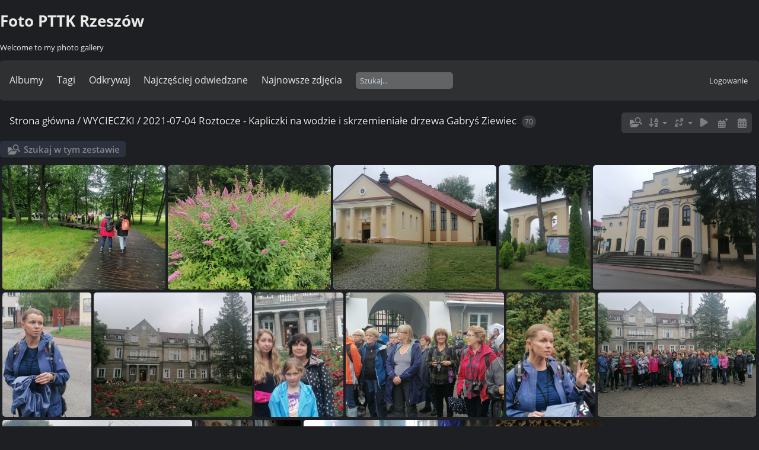

--- FILE ---
content_type: text/html; charset=utf-8
request_url: https://foto2021.pttk.rzeszow.pl/index.php?/category/106
body_size: 18195
content:
<!DOCTYPE html>
<html lang=pl dir=ltr>
<head>
<title>WYCIECZKI / 2021-07-04 Roztocze - Kapliczki na wodzie i skrzemieniałe drzewa Gabryś Ziewiec</title>
<link rel="shortcut icon" type="image/x-icon" href="themes/default/icon/favicon.ico">
<link rel="stylesheet" type="text/css" href="themes/modus/css/open-sans/open-sans.css"> <link rel="stylesheet" type="text/css" href="_data/combined/papp1x.css">   <link rel=canonical href="index.php?/category/106">
<meta name=viewport content="width=device-width,initial-scale=1">

<meta name="generator" content="Piwigo (aka PWG), see piwigo.org">

<meta name="description" content="WYCIECZKI / 2021-07-04 Roztocze - Kapliczki na wodzie i skrzemieniałe drzewa Gabryś Ziewiec">


<style type="text/css">
#thumbnails{text-align:justify;overflow:hidden;margin-left:1px;margin-right:5px}
#thumbnails>li{float:left;overflow:hidden;position:relative;margin-bottom:5px;margin-left:4px}#thumbnails>li>a{position:absolute;border:0}</style>
</head>

<body id=theCategoryPage class="section-categories category-106  modus-withPageBanner" data-infos='{"section":"categories","category_id":"106"}'>
<div id="theHeader"><h1>Foto PTTK Rzeszów</h1>

<p>Welcome to my photo gallery</p></div>



<aside id=menubar>
		<dl id=mbCategories>
<dt>
	<a href="index.php?/categories">Albumy</a>
</dt>
<dd>
  <ul>
    <li >
      <a href="index.php?/category/27" rel="up" title="24744 obrazów w 642 podalbumach">WYCIECZKI</a>
      <span class="menuInfoCatByChild badge" title="24744 obrazów w 642 podalbumach">24744</span>
      <span class=albSymbol title="obrazy wgrane w ciągu ostatnich 7 dni">✻</span>
    <ul>
    <li >
      <a href="index.php?/category/746"  title="29 obrazów w 3 podalbumach">2026-01-18 W siną Dal</a>
      <span class="menuInfoCatByChild badge" title="29 obrazów w 3 podalbumach">29</span>
      <span class=albSymbol title="obrazy wgrane w ciągu ostatnich 7 dni">✻</span>
      </li>
    
    <li >
      <a href="index.php?/category/745"  title="22 obrazów w tym albumie">2026-01-17 Ośrodek bieszczad. ski  Wańkowa - Jacek Dziwisz</a>
      <span class="menuInfoCat badge" title="22 obrazów w tym albumie">22</span>
      <span class=albSymbol title="obrazy wgrane w ciągu ostatnich 7 dni">✽</span>
      </li>
    
    <li >
      <a href="index.php?/category/741"  title="39 obrazów w tym albumie">2026-01-13 Artystyczny Kraków - Danuta Wojnar-Płaza</a>
      <span class="menuInfoCat badge" title="39 obrazów w tym albumie">39</span>
      </li>
    
    <li >
      <a href="index.php?/category/742"  title="18 obrazów w tym albumie">2026-01-04 Na Trzech króli tup tup - Gosia Borejko</a>
      <span class="menuInfoCat badge" title="18 obrazów w tym albumie">18</span>
      </li>
    
    <li >
      <a href="index.php?/category/744"  title="30 obrazów w tym albumie">2026-01-03-06 - Wyjazd narciarski Beskid Śląski - Jacek Dziwisz</a>
      <span class="menuInfoCat badge" title="30 obrazów w tym albumie">30</span>
      </li>
    
    <li >
      <a href="index.php?/category/743"  title="44 obrazów w tym albumie">2026-01-03-06 Z Trzema Królami w beskidzie Żywieckim - Arek Kopczyk</a>
      <span class="menuInfoCat badge" title="44 obrazów w tym albumie">44</span>
      </li>
    
    <li >
      <a href="index.php?/category/740"  title="22 obrazów w tym albumie">2025-12-07 Panoramiks w Beskidzie Niskim - Gosia Borejko</a>
      <span class="menuInfoCat badge" title="22 obrazów w tym albumie">22</span>
      </li>
    
    <li >
      <a href="index.php?/category/734"  title="240 obrazów w 5 podalbumach">2025-12-06 Mikołajki INO</a>
      <span class="menuInfoCatByChild badge" title="240 obrazów w 5 podalbumach">240</span>
      </li>
    
    <li >
      <a href="index.php?/category/730"  title="62 obrazów w 3 podalbumach">2025-11-30 W siną dal </a>
      <span class="menuInfoCatByChild badge" title="62 obrazów w 3 podalbumach">62</span>
      </li>
    
    <li >
      <a href="index.php?/category/727"  title="41 obrazów w 2 podalbumach">2025-11-23 Magurski Park Narodowy</a>
      <span class="menuInfoCatByChild badge" title="41 obrazów w 2 podalbumach">41</span>
      </li>
    
    <li >
      <a href="index.php?/category/724"  title="33 obrazów w tym albumie">2025-11-20 Kraków Muzeum Czartotyskich - Danuta Wojnar-Płaza</a>
      <span class="menuInfoCat badge" title="33 obrazów w tym albumie">33</span>
      </li>
    
    <li >
      <a href="index.php?/category/719"  title="156 obrazów w 3 podalbumach">2025-11-08-11 Listopad w górach Słowacja </a>
      <span class="menuInfoCatByChild badge" title="156 obrazów w 3 podalbumach">156</span>
      </li>
    
    <li >
      <a href="index.php?/category/701"  title="286 obrazów w 6 podalbumach">2025-10-26 Zakończenie sezonu</a>
      <span class="menuInfoCatByChild badge" title="286 obrazów w 6 podalbumach">286</span>
      </li>
    
    <li >
      <a href="index.php?/category/713"  title="22 obrazów w tym albumie">2025-10-23 KS rezerwat Bór Głogów małopolski - Danuta Wojnar-Płaza</a>
      <span class="menuInfoCat badge" title="22 obrazów w tym albumie">22</span>
      </li>
    
    <li >
      <a href="index.php?/category/697"  title="50 obrazów w 2 podalbumach">2025-10-19 Śnieżnica</a>
      <span class="menuInfoCatByChild badge" title="50 obrazów w 2 podalbumach">50</span>
      </li>
    
    <li >
      <a href="index.php?/category/691"  title="163 obrazów w 6 podalbumach">2025-10-18 Marsze InO</a>
      <span class="menuInfoCatByChild badge" title="163 obrazów w 6 podalbumach">163</span>
      </li>
    
    <li >
      <a href="index.php?/category/690"  title="53 obrazów w tym albumie">2025-10-12 Babskie Góry - Gosia Borejko</a>
      <span class="menuInfoCat badge" title="53 obrazów w tym albumie">53</span>
      </li>
    
    <li >
      <a href="index.php?/category/685"  title="108 obrazów w 3 podalbumach">2025-10-11 Połonina Caryńska</a>
      <span class="menuInfoCatByChild badge" title="108 obrazów w 3 podalbumach">108</span>
      </li>
    
    <li >
      <a href="index.php?/category/683"  title="20 obrazów w tym albumie">2025-10-03 Kościoły Ziemi Oświęcimskiej - Dorota Michnia, Adam Skiba</a>
      <span class="menuInfoCat badge" title="20 obrazów w tym albumie">20</span>
      </li>
    
    <li >
      <a href="index.php?/category/675"  title="154 obrazów w 6 podalbumach">2025-10-02-03 61 Rajd jesień w beskidzie Niskim</a>
      <span class="menuInfoCatByChild badge" title="154 obrazów w 6 podalbumach">154</span>
      </li>
    
    <li >
      <a href="index.php?/category/669"  title="83 obrazów w 3 podalbumach">2025-09-27-28 Beskid Śląski</a>
      <span class="menuInfoCatByChild badge" title="83 obrazów w 3 podalbumach">83</span>
      </li>
    
    <li >
      <a href="index.php?/category/665"  title="221 obrazów w 4 podalbumach">2025-09-27 Sztafeta </a>
      <span class="menuInfoCatByChild badge" title="221 obrazów w 4 podalbumach">221</span>
      </li>
    
    <li >
      <a href="index.php?/category/662"  title="67 obrazów w 2 podalbumach">2025-09-25 Droga Pienińska</a>
      <span class="menuInfoCatByChild badge" title="67 obrazów w 2 podalbumach">67</span>
      </li>
    
    <li >
      <a href="index.php?/category/661"  title="28 obrazów w tym albumie">2025-09-21 Śladami Potockiej - Gosia Borejko</a>
      <span class="menuInfoCat badge" title="28 obrazów w tym albumie">28</span>
      </li>
    
    <li >
      <a href="index.php?/category/673"  title="43 obrazów w tym albumie">2025-09-15 Spływ Pontonami Dunajec - Arek Świder</a>
      <span class="menuInfoCat badge" title="43 obrazów w tym albumie">43</span>
      </li>
    
    <li >
      <a href="index.php?/category/660"  title="26 obrazów w tym albumie">2025-09-14 Bolestraszyce, Święto Derenia - Danuta Wojnar-Płaza</a>
      <span class="menuInfoCat badge" title="26 obrazów w tym albumie">26</span>
      </li>
    
    <li >
      <a href="index.php?/category/657"  title="97 obrazów w 2 podalbumach">2025-09-11 Wadowice</a>
      <span class="menuInfoCatByChild badge" title="97 obrazów w 2 podalbumach">97</span>
      </li>
    
    <li >
      <a href="index.php?/category/654"  title="55 obrazów w 2 podalbumach">Senioralia 2025-09-08</a>
      <span class="menuInfoCatByChild badge" title="55 obrazów w 2 podalbumach">55</span>
      </li>
    
    <li >
      <a href="index.php?/category/653"  title="9 obrazów w tym albumie">2025-09-07 Roztocze</a>
      <span class="menuInfoCat badge" title="9 obrazów w tym albumie">9</span>
      </li>
    
    <li >
      <a href="index.php?/category/652"  title="41 obrazów w tym albumie">2025-09-04 Kazimierz Dolny - Danuta Wojnar-Płaza</a>
      <span class="menuInfoCat badge" title="41 obrazów w tym albumie">41</span>
      </li>
    
    <li >
      <a href="index.php?/category/635"  title="412 obrazów w 14 podalbumach">Rajd Wetlina 2025</a>
      <span class="menuInfoCatByChild badge" title="412 obrazów w 14 podalbumach">412</span>
      </li>
    
    <li >
      <a href="index.php?/category/632"  title="50 obrazów w tym albumie">2025-08-31 K-55 Forty Twierdzy Przemyśl cz. 3 - Antoni Kraszkiewicz</a>
      <span class="menuInfoCat badge" title="50 obrazów w tym albumie">50</span>
      </li>
    
    <li >
      <a href="index.php?/category/631"  title="12 obrazów w tym albumie">2025-08-30 K-32 Gorczańskie Wędrówki - na Turbacz przez dwa schroniska -- Paweł Olejnik</a>
      <span class="menuInfoCat badge" title="12 obrazów w tym albumie">12</span>
      </li>
    
    <li >
      <a href="index.php?/category/630"  title="44 obrazów w tym albumie">2025-08-28 KS Wierzchosławice, Dołęga, Dębno - Danuta Wojnar-Płaza</a>
      <span class="menuInfoCat badge" title="44 obrazów w tym albumie">44</span>
      </li>
    
    <li >
      <a href="index.php?/category/629"  title="31 obrazów w tym albumie">2025-08-23 Spływ wieprz cz 2- Arek Świder</a>
      <span class="menuInfoCat badge" title="31 obrazów w tym albumie">31</span>
      </li>
    
    <li >
      <a href="index.php?/category/628"  title="19 obrazów w tym albumie">2025-08-23 k-55 Góry Bez Granic - Wyhorlat Sninsky Kamien - Paweł Olejnik</a>
      <span class="menuInfoCat badge" title="19 obrazów w tym albumie">19</span>
      </li>
    
    <li >
      <a href="index.php?/category/627"  title="41 obrazów w tym albumie">2025-08-21 KS Janowiec, Czarnolas - Danuta Wojnar-Płaza</a>
      <span class="menuInfoCat badge" title="41 obrazów w tym albumie">41</span>
      </li>
    
    <li >
      <a href="index.php?/category/626"  title="25 obrazów w tym albumie">2025-08-10 K-30 Kuklik podróże małe i duże - Magura Wątkowska - Leszek Misiąg</a>
      <span class="menuInfoCat badge" title="25 obrazów w tym albumie">25</span>
      </li>
    
    <li >
      <a href="index.php?/category/625"  title="22 obrazów w tym albumie">2025-08-09 KTG Królowa Beskidu Sądeckiego - Radziejowa - Gosia Borejko</a>
      <span class="menuInfoCat badge" title="22 obrazów w tym albumie">22</span>
      </li>
    
    <li >
      <a href="index.php?/category/624"  title="41 obrazów w tym albumie">2025-08-07 Słowacja Koszyce  - Danuta Wojnar-Płaza</a>
      <span class="menuInfoCat badge" title="41 obrazów w tym albumie">41</span>
      </li>
    
    <li >
      <a href="index.php?/category/616"  title="29 obrazów w tym albumie">2025-07-31 Strzyżów - Stępina - Danuta Wojnar-Płaza — kopia</a>
      <span class="menuInfoCat badge" title="29 obrazów w tym albumie">29</span>
      </li>
    
    <li >
      <a href="index.php?/category/623"  title="9 obrazów w tym albumie">2025-07-27 PS Pogórze Ciężkowickie - Liwocz -Amelia Sak</a>
      <span class="menuInfoCat badge" title="9 obrazów w tym albumie">9</span>
      </li>
    
    <li >
      <a href="index.php?/category/622"  title="47 obrazów w tym albumie">2025-07-26-27 KP Mały Szlak Beskidzki cz.1 - Gosia Borejko, Daniel Loegler</a>
      <span class="menuInfoCat badge" title="47 obrazów w tym albumie">47</span>
      </li>
    
    <li >
      <a href="index.php?/category/615"  title="20 obrazów w tym albumie">2025-07-26 Spływ kajakowy NIDA - Arek Świder</a>
      <span class="menuInfoCat badge" title="20 obrazów w tym albumie">20</span>
      </li>
    
    <li >
      <a href="index.php?/category/621"  title="46 obrazów w tym albumie">2025-07-24 KS Lusławice, Porąbka Uszewska i Tropie</a>
      <span class="menuInfoCat badge" title="46 obrazów w tym albumie">46</span>
      </li>
    
    <li >
      <a href="index.php?/category/612"  title="11 obrazów w tym albumie">2025-07-19 Gorce - Wacek Wałach</a>
      <span class="menuInfoCat badge" title="11 obrazów w tym albumie">11</span>
      </li>
    
    <li >
      <a href="index.php?/category/614"  title="36 obrazów w tym albumie">2025-07-18 Stary Sącz, Nowy Sącz - Danuta Wojnar-Płaza</a>
      <span class="menuInfoCat badge" title="36 obrazów w tym albumie">36</span>
      </li>
    
    <li >
      <a href="index.php?/category/619"  title="47 obrazów w tym albumie / 32 obrazów w 1 podalbumie">2025-07-13 Beskid Wyspowy - Łopusze</a>
      <span class="menuInfoCat badge" title="47 obrazów w tym albumie / 32 obrazów w 1 podalbumie">79</span>
      </li>
    
    <li >
      <a href="index.php?/category/618"  title="34 obrazów w tym albumie">2025-07-12 Roztoczańskie wędrówki K-32 </a>
      <span class="menuInfoCat badge" title="34 obrazów w tym albumie">34</span>
      </li>
    
    <li >
      <a href="index.php?/category/617"  title="41 obrazów w tym albumie">2025-07-10 Kazimierz Dolny- Przyrodniczo - Danuta Wojnar-Płaza</a>
      <span class="menuInfoCat badge" title="41 obrazów w tym albumie">41</span>
      </li>
    
    <li >
      <a href="index.php?/category/607"  title="63 obrazów w 4 podalbumach">2025-07-05 Obidowiec</a>
      <span class="menuInfoCatByChild badge" title="63 obrazów w 4 podalbumach">63</span>
      </li>
    
    <li >
      <a href="index.php?/category/604"  title="114 obrazów w 2 podalbumach">2025-07-03-04 W krainie łosia</a>
      <span class="menuInfoCatByChild badge" title="114 obrazów w 2 podalbumach">114</span>
      </li>
    
    <li >
      <a href="index.php?/category/598"  title="36 obrazów w tym albumie">2025-06-29 Busov - Gosia Borejko</a>
      <span class="menuInfoCat badge" title="36 obrazów w tym albumie">36</span>
      </li>
    
    <li >
      <a href="index.php?/category/597"  title="24 obrazów w tym albumie">2025-06-28 Beskid Wyspowy - Agata Lidwin, Miłosz Kościelny</a>
      <span class="menuInfoCat badge" title="24 obrazów w tym albumie">24</span>
      </li>
    
    <li >
      <a href="index.php?/category/596"  title="51 obrazów w tym albumie">2025-06-26 Szczawnica z KS - Danuta Wojnar-Płaza</a>
      <span class="menuInfoCat badge" title="51 obrazów w tym albumie">51</span>
      </li>
    
    <li >
      <a href="index.php?/category/599"  title="29 obrazów w tym albumie">2025-06-22 KP Na Przehybę inaczej, czyli Beskid Sądecki - Gosia Borejko</a>
      <span class="menuInfoCat badge" title="29 obrazów w tym albumie">29</span>
      </li>
    
    <li >
      <a href="index.php?/category/593"  title="29 obrazów w tym albumie">2025-06-19 Rajd Trzy światy - Daniel Loegler, Leszek Dąbal</a>
      <span class="menuInfoCat badge" title="29 obrazów w tym albumie">29</span>
      </li>
    
    <li >
      <a href="index.php?/category/592"  title="55 obrazów w tym albumie">2025-06-15 Wzgórza Rymanowskie - Leszek Dąbal</a>
      <span class="menuInfoCat badge" title="55 obrazów w tym albumie">55</span>
      </li>
    
    <li >
      <a href="index.php?/category/569"  title="32 obrazów w 2 podalbumach">2025-06-14 Jasło</a>
      <span class="menuInfoCatByChild badge" title="32 obrazów w 2 podalbumach">32</span>
      </li>
    
    <li >
      <a href="index.php?/category/591"  title="41 obrazów w tym albumie">2025-06-12 Roztocze Wschodnie z Klubem Seniora - Danuta Wojnar-Płaza</a>
      <span class="menuInfoCat badge" title="41 obrazów w tym albumie">41</span>
      </li>
    
    <li >
      <a href="index.php?/category/590"  title="74 obrazów w tym albumie">2025-06-09 Kraków- Bielany - Danuta Betleja</a>
      <span class="menuInfoCat badge" title="74 obrazów w tym albumie">74</span>
      </li>
    
    <li >
      <a href="index.php?/category/589"  title="57 obrazów w tym albumie">2025-06-07 Beskid Sądecki Hala Pisana - Gosia Borejko</a>
      <span class="menuInfoCat badge" title="57 obrazów w tym albumie">57</span>
      </li>
    
    <li >
      <a href="index.php?/category/588"  title="65 obrazów w tym albumie">2025-06-05-06 Katowice i Chorzów - Danuta Wojnar-Płaza</a>
      <span class="menuInfoCat badge" title="65 obrazów w tym albumie">65</span>
      </li>
    
    <li >
      <a href="index.php?/category/585"  title="34 obrazów w tym albumie">2025-06-01 Brzanka - Gosia Borejko</a>
      <span class="menuInfoCat badge" title="34 obrazów w tym albumie">34</span>
      </li>
    
    <li >
      <a href="index.php?/category/587"  title="38 obrazów w tym albumie">2025-05-31 Beskidzka Wyrypa 2  - Marcin szewc kopia</a>
      <span class="menuInfoCat badge" title="38 obrazów w tym albumie">38</span>
      </li>
    
    <li >
      <a href="index.php?/category/584"  title="41 obrazów w tym albumie">2025-05-29 Wojciechów i  Nałęczów - Danuta Wojnar-Płaza</a>
      <span class="menuInfoCat badge" title="41 obrazów w tym albumie">41</span>
      </li>
    
    <li >
      <a href="index.php?/category/517"  title="17 obrazów w tym albumie">2025-05-24 Zródła Sanu - Paweł Olejnik</a>
      <span class="menuInfoCat badge" title="17 obrazów w tym albumie">17</span>
      </li>
    
    <li >
      <a href="index.php?/category/528"  title="51 obrazów w 2 podalbumach">2025-05-25 Mareszka</a>
      <span class="menuInfoCatByChild badge" title="51 obrazów w 2 podalbumach">51</span>
      </li>
    
    <li >
      <a href="index.php?/category/518"  title="139 obrazów w 7 podalbumach">2025-05-24 InO - Głogów</a>
      <span class="menuInfoCatByChild badge" title="139 obrazów w 7 podalbumach">139</span>
      </li>
    
    <li >
      <a href="index.php?/category/600"  title="18 obrazów w tym albumie">2025-05-22 Hermanowa Klub Seniora - Danuta Wojnar-Płaza</a>
      <span class="menuInfoCat badge" title="18 obrazów w tym albumie">18</span>
      </li>
    
    <li >
      <a href="index.php?/category/582"  title="50 obrazów w tym albumie">2025-05-17 Hyrlata - Jacek Dziwisz</a>
      <span class="menuInfoCat badge" title="50 obrazów w tym albumie">50</span>
      </li>
    
    <li >
      <a href="index.php?/category/581"  title="13 obrazów w tym albumie">2025-05-17 Bolestraszyce i Azalia - Stanisław Polański</a>
      <span class="menuInfoCat badge" title="13 obrazów w tym albumie">13</span>
      </li>
    
    <li >
      <a href="index.php?/category/568"  title="26 obrazów w tym albumie">2025-05-15 KS Bieszczady KS - Danuta Wojnar-Płaza</a>
      <span class="menuInfoCat badge" title="26 obrazów w tym albumie">26</span>
      </li>
    
    <li >
      <a href="index.php?/category/580"  title="8 obrazów w tym albumie">2025-05-11 Piotruś i Ostra - Przemek Misiąg</a>
      <span class="menuInfoCat badge" title="8 obrazów w tym albumie">8</span>
      </li>
    
    <li >
      <a href="index.php?/category/567"  title="21 obrazów w tym albumie">2025-05-10 Pieniny Trzy Korony Paweł Olejnik</a>
      <span class="menuInfoCat badge" title="21 obrazów w tym albumie">21</span>
      </li>
    
    <li >
      <a href="index.php?/category/507"  title="41 obrazów w tym albumie">2025-05-03 Beskid Niski - Gosia Borejko</a>
      <span class="menuInfoCat badge" title="41 obrazów w tym albumie">41</span>
      </li>
    
    <li >
      <a href="index.php?/category/508"  title="30 obrazów w tym albumie">2025-04-26 Pieniny - Gosia Borejko</a>
      <span class="menuInfoCat badge" title="30 obrazów w tym albumie">30</span>
      </li>
    
    <li >
      <a href="index.php?/category/509"  title="36 obrazów w tym albumie">2025-04-24 Bochnia - Danuta Wojnar-Płaza</a>
      <span class="menuInfoCat badge" title="36 obrazów w tym albumie">36</span>
      </li>
    
    <li >
      <a href="index.php?/category/510"  title="25 obrazów w tym albumie">2025-04-18 Wielki Piatek DK Holica</a>
      <span class="menuInfoCat badge" title="25 obrazów w tym albumie">25</span>
      </li>
    
    <li >
      <a href="index.php?/category/602"  title="22 obrazów w tym albumie">2025-04-13 Niedziela Palmowa Daniel Loegler</a>
      <span class="menuInfoCat badge" title="22 obrazów w tym albumie">22</span>
      </li>
    
    <li >
      <a href="index.php?/category/603"  title="53 obrazów w tym albumie">2025-04-10 Zamośc klub Seniora - Danuta Wojnar-Płaza</a>
      <span class="menuInfoCat badge" title="53 obrazów w tym albumie">53</span>
      </li>
    
    <li >
      <a href="index.php?/category/566"  title="52 obrazów w tym albumie">2025-04-05 Mrukowa Droga Krzyżowa</a>
      <span class="menuInfoCat badge" title="52 obrazów w tym albumie">52</span>
      </li>
    
    <li >
      <a href="index.php?/category/601"  title="30 obrazów w tym albumie">2025-03-30 Pogórze Wiśnickie Szpilówka - Gosia Borejko</a>
      <span class="menuInfoCat badge" title="30 obrazów w tym albumie">30</span>
      </li>
    
    <li >
      <a href="index.php?/category/512"  title="166 obrazów w 2 podalbumach">2025-03-22 Powitanie wiosny</a>
      <span class="menuInfoCatByChild badge" title="166 obrazów w 2 podalbumach">166</span>
      </li>
    
    <li >
      <a href="index.php?/category/564"  title="52 obrazów w tym albumie">2025-03-20 KS Słowacja Danuta Wojnar-Płaza</a>
      <span class="menuInfoCat badge" title="52 obrazów w tym albumie">52</span>
      </li>
    
    <li >
      <a href="index.php?/category/560"  title="68 obrazów w 3 podalbumach">2025-03-09 Szlakami Panoramiksa</a>
      <span class="menuInfoCatByChild badge" title="68 obrazów w 3 podalbumach">68</span>
      </li>
    
    <li >
      <a href="index.php?/category/613"  title="26 obrazów w tym albumie">2025-03-06 Drabinianka i rzeszowski Zalew - Danuta Wojnar-Płaza</a>
      <span class="menuInfoCat badge" title="26 obrazów w tym albumie">26</span>
      </li>
    
    <li >
      <a href="index.php?/category/559"  title="30 obrazów w tym albumie">2025-03-01 Krynica - Gosia Borejko</a>
      <span class="menuInfoCat badge" title="30 obrazów w tym albumie">30</span>
      </li>
    
    <li >
      <a href="index.php?/category/558"  title="144 obrazów w tym albumie">2025-02-16 Kopystańska</a>
      <span class="menuInfoCat badge" title="144 obrazów w tym albumie">144</span>
      </li>
    
    <li >
      <a href="index.php?/category/557"  title="14 obrazów w tym albumie">2025-02-08-09 Zimowy Rajd KTG - Paweł Olejnik</a>
      <span class="menuInfoCat badge" title="14 obrazów w tym albumie">14</span>
      </li>
    
    <li >
      <a href="index.php?/category/554"  title="71 obrazów w 2 podalbumach">2025-02-08 Lasowiak</a>
      <span class="menuInfoCatByChild badge" title="71 obrazów w 2 podalbumach">71</span>
      </li>
    
    <li >
      <a href="index.php?/category/553"  title="28 obrazów w tym albumie">2025-02-06 Czarna KS - Danuta Wojnar-Płaza</a>
      <span class="menuInfoCat badge" title="28 obrazów w tym albumie">28</span>
      </li>
    
    <li >
      <a href="index.php?/category/545"  title="112 obrazów w 7 podalbumach">2025-02-01 Czar Połonin Tarnica </a>
      <span class="menuInfoCatByChild badge" title="112 obrazów w 7 podalbumach">112</span>
      </li>
    
    <li >
      <a href="index.php?/category/544"  title="34 obrazów w tym albumie">2025-01-23 Przeworsk Żołynia - Danuta Wojnar-Płaza</a>
      <span class="menuInfoCat badge" title="34 obrazów w tym albumie">34</span>
      </li>
    
    <li >
      <a href="index.php?/category/543"  title="66 obrazów w tym albumie">2025-01-19 Pogórze Przemyskie - Andrzej Wesół </a>
      <span class="menuInfoCat badge" title="66 obrazów w tym albumie">66</span>
      </li>
    
    <li >
      <a href="index.php?/category/542"  title="16 obrazów w tym albumie">2025-01-09 Spacer Bór Głogowski  KS - Danuta Wojnar-Płaza</a>
      <span class="menuInfoCat badge" title="16 obrazów w tym albumie">16</span>
      </li>
    
    <li >
      <a href="index.php?/category/537"  title="71 obrazów w 4 podalbumach">2025-01-05 Trzech Króli</a>
      <span class="menuInfoCatByChild badge" title="71 obrazów w 4 podalbumach">71</span>
      </li>
    
    <li >
      <a href="index.php?/category/533"  title="39 obrazów w 2 podalbumach">2024-12-15 W siną dal</a>
      <span class="menuInfoCatByChild badge" title="39 obrazów w 2 podalbumach">39</span>
      </li>
    
    <li >
      <a href="index.php?/category/536"  title="51 obrazów w 2 podalbumach">2024-12-08 Panoramiks</a>
      <span class="menuInfoCatByChild badge" title="51 obrazów w 2 podalbumach">51</span>
      </li>
    
    <li >
      <a href="index.php?/category/505"  title="24 obrazów w tym albumie">2024-12-07 Mikołajki i Marsz InO - Karolina Gawlik</a>
      <span class="menuInfoCat badge" title="24 obrazów w tym albumie">24</span>
      </li>
    
    <li >
      <a href="index.php?/category/506"  title="34 obrazów w tym albumie">2024-12-07 Mikołajki i Marsz InO - Ewa Grygiel-Sauerland, Andrzej :-),   różni</a>
      <span class="menuInfoCat badge" title="34 obrazów w tym albumie">34</span>
      </li>
    
    <li >
      <a href="index.php?/category/504"  title="16 obrazów w tym albumie">2024-12-07 Mikołajki i Marsz InO - Danuta Betleja</a>
      <span class="menuInfoCat badge" title="16 obrazów w tym albumie">16</span>
      </li>
    
    <li >
      <a href="index.php?/category/503"  title="14 obrazów w tym albumie">2024-11-30 Bieszczady Gdzie San zanika - Paweł Olejnik</a>
      <span class="menuInfoCat badge" title="14 obrazów w tym albumie">14</span>
      </li>
    
    <li >
      <a href="index.php?/category/502"  title="35 obrazów w tym albumie">2024-11-30 Bieszczady Gdzie San zanika - Gosia Borejko</a>
      <span class="menuInfoCat badge" title="35 obrazów w tym albumie">35</span>
      </li>
    
    <li >
      <a href="index.php?/category/501"  title="61 obrazów w tym albumie">2024-11-23-24 Zakończenie sezonu KTG - Beskid Makowski Gosia Borejko</a>
      <span class="menuInfoCat badge" title="61 obrazów w tym albumie">61</span>
      </li>
    
    <li >
      <a href="index.php?/category/500"  title="21 obrazów w tym albumie">2024-11-23-24 Zakończenie sezonu KTG - Beskid Makowski Daniel Loegler</a>
      <span class="menuInfoCat badge" title="21 obrazów w tym albumie">21</span>
      </li>
    
    <li >
      <a href="index.php?/category/499"  title="41 obrazów w tym albumie">2024-11-23-24 Zakończenie sezonu KTG - Beskid Makowski - Aldona Łukowicz</a>
      <span class="menuInfoCat badge" title="41 obrazów w tym albumie">41</span>
      </li>
    
    <li >
      <a href="index.php?/category/498"  title="48 obrazów w tym albumie">2024-11-21 Stalowa Wola z KS - Danuta Wojnar-Płaza</a>
      <span class="menuInfoCat badge" title="48 obrazów w tym albumie">48</span>
      </li>
    
    <li >
      <a href="index.php?/category/497"  title="17 obrazów w tym albumie">2024-11-17 Zakończenie szlaku Niebieskiego Jacek Dziwisz</a>
      <span class="menuInfoCat badge" title="17 obrazów w tym albumie">17</span>
      </li>
    
    <li >
      <a href="index.php?/category/496"  title="36 obrazów w tym albumie">2024-11-17 Zakończenie szlaku Niebieskiego Gosia Borejko</a>
      <span class="menuInfoCat badge" title="36 obrazów w tym albumie">36</span>
      </li>
    
    <li >
      <a href="index.php?/category/495"  title="16 obrazów w tym albumie">2024-11-17 Zakończenie szlaku Niebieskiego Daniel Loegler</a>
      <span class="menuInfoCat badge" title="16 obrazów w tym albumie">16</span>
      </li>
    
    <li >
      <a href="index.php?/category/494"  title="77 obrazów w tym albumie">2024-11-17 Zakończenie szlaku Niebieskiego Maciek Szewc</a>
      <span class="menuInfoCat badge" title="77 obrazów w tym albumie">77</span>
      </li>
    
    <li >
      <a href="index.php?/category/493"  title="10 obrazów w tym albumie">2024-11-17 Zakończenie szlaku Niebieskiego Amelia Sak</a>
      <span class="menuInfoCat badge" title="10 obrazów w tym albumie">10</span>
      </li>
    
    <li >
      <a href="index.php?/category/492"  title="79 obrazów w tym albumie">2024-11-08-11 Listopad w górach - Gosia Borejko</a>
      <span class="menuInfoCat badge" title="79 obrazów w tym albumie">79</span>
      </li>
    
    <li >
      <a href="index.php?/category/489"  title="33 obrazów w tym albumie">2024-11-07  Stary cmentarz w Rzeszowie</a>
      <span class="menuInfoCat badge" title="33 obrazów w tym albumie">33</span>
      </li>
    
    <li >
      <a href="index.php?/category/488"  title="43 obrazów w tym albumie">2024-10-29 Wizyta na grobach 2024</a>
      <span class="menuInfoCat badge" title="43 obrazów w tym albumie">43</span>
      </li>
    
    <li >
      <a href="index.php?/category/481"  title="19 obrazów w tym albumie">2024-10-27 Zakończenie - Rozdanie nagród - Karolina Gawlik</a>
      <span class="menuInfoCat badge" title="19 obrazów w tym albumie">19</span>
      </li>
    
    <li >
      <a href="index.php?/category/480"  title="11 obrazów w tym albumie">2024-10-27 Zakończenie - trasa 3 cerkwie - Jacek Dziwisz</a>
      <span class="menuInfoCat badge" title="11 obrazów w tym albumie">11</span>
      </li>
    
    <li >
      <a href="index.php?/category/479"  title="36 obrazów w tym albumie">2024-10-27 Zakończenie - trasa 2 - G.Borejko, Jowita Dziwisz, A.Sak, M.Cesarz,</a>
      <span class="menuInfoCat badge" title="36 obrazów w tym albumie">36</span>
      </li>
    
    <li >
      <a href="index.php?/category/478"  title="42 obrazów w tym albumie">2024-10-27 Zakończenie - trasa 1 - A.Łukowicz, P.Olejnik, A.Wesół</a>
      <span class="menuInfoCat badge" title="42 obrazów w tym albumie">42</span>
      </li>
    
    <li >
      <a href="index.php?/category/487"  title="54 obrazów w tym albumie">2024-10-25 Tarnów, Zalipie - Danuta Wojnar-Płaza</a>
      <span class="menuInfoCat badge" title="54 obrazów w tym albumie">54</span>
      </li>
    
    <li >
      <a href="index.php?/category/476"  title="39 obrazów w tym albumie">2024-10-19 Czar Połonin - Smerek - Andrzej :-) Wesół</a>
      <span class="menuInfoCat badge" title="39 obrazów w tym albumie">39</span>
      </li>
    
    <li >
      <a href="index.php?/category/475"  title="20 obrazów w tym albumie">2024-10-19 Czar Połonin - Smerek - Jowita Dziwsz</a>
      <span class="menuInfoCat badge" title="20 obrazów w tym albumie">20</span>
      </li>
    
    <li >
      <a href="index.php?/category/474"  title="44 obrazów w tym albumie">2024-10-19 Czar Połonin - Smerek - Gosia Borejko</a>
      <span class="menuInfoCat badge" title="44 obrazów w tym albumie">44</span>
      </li>
    
    <li >
      <a href="index.php?/category/486"  title="49 obrazów w tym albumie">2024-10-17 Kielce z KS - Danuta Wojnar-Płaza</a>
      <span class="menuInfoCat badge" title="49 obrazów w tym albumie">49</span>
      </li>
    
    <li >
      <a href="index.php?/category/485"  title="13 obrazów w tym albumie">2024-10-13 Niebieski Szlak 21 - Amelia Sak</a>
      <span class="menuInfoCat badge" title="13 obrazów w tym albumie">13</span>
      </li>
    
    <li >
      <a href="index.php?/category/484"  title="46 obrazów w tym albumie">2024-10-12 Łamana Skała - Gosia Borejko</a>
      <span class="menuInfoCat badge" title="46 obrazów w tym albumie">46</span>
      </li>
    
    <li >
      <a href="index.php?/category/483"  title="37 obrazów w tym albumie">2024-10-10 Przemyśl z KS - Danuta Wojnar-Płaza</a>
      <span class="menuInfoCat badge" title="37 obrazów w tym albumie">37</span>
      </li>
    
    <li >
      <a href="index.php?/category/465"  title="29 obrazów w tym albumie">2024-10-06 Łopienka - Waldek Drozdowski</a>
      <span class="menuInfoCat badge" title="29 obrazów w tym albumie">29</span>
      </li>
    
    <li >
      <a href="index.php?/category/464"  title="30 obrazów w tym albumie">2024-10-06 Łopienka Danuta Wojnar-Płaza</a>
      <span class="menuInfoCat badge" title="30 obrazów w tym albumie">30</span>
      </li>
    
    <li >
      <a href="index.php?/category/466"  title="36 obrazów w tym albumie">2024-10-03-04 60 Jesień w Beskidzie Niskim - Andrzej Wesół, Stanisław Polański</a>
      <span class="menuInfoCat badge" title="36 obrazów w tym albumie">36</span>
      </li>
    
    <li >
      <a href="index.php?/category/463"  title="53 obrazów w tym albumie">2024-10-03 Pilzno, Kołaczyce, Jasło, Wiśniowa - Danuta Wojnar-Płaza</a>
      <span class="menuInfoCat badge" title="53 obrazów w tym albumie">53</span>
      </li>
    
    <li >
      <a href="index.php?/category/462"  title="22 obrazów w tym albumie">2024-09-26 KS Wielkie Oczy -  Danuta Wojnar-Płaza</a>
      <span class="menuInfoCat badge" title="22 obrazów w tym albumie">22</span>
      </li>
    
    <li >
      <a href="index.php?/category/461"  title="26 obrazów w tym albumie">2024-09-26 KS Wielkie Oczy -  Danuta Wojnar-Płaza</a>
      <span class="menuInfoCat badge" title="26 obrazów w tym albumie">26</span>
      </li>
    
    <li >
      <a href="index.php?/category/454"  title="60 obrazów w tym albumie">2024-09-22 Szlak Niebieski - Gosia Borejko, Agata Lidwin, Daniel Loegler</a>
      <span class="menuInfoCat badge" title="60 obrazów w tym albumie">60</span>
      </li>
    
    <li >
      <a href="index.php?/category/468"  title="50 obrazów w tym albumie">2024-09-21  XI Sztafeta Międzypokoleniowa - Karolina Gawlik</a>
      <span class="menuInfoCat badge" title="50 obrazów w tym albumie">50</span>
      </li>
    
    <li >
      <a href="index.php?/category/469"  title="33 obrazów w tym albumie">2024-09-21  XI Sztafeta Międzypokoleniowa - Andrzej -) Wesół</a>
      <span class="menuInfoCat badge" title="33 obrazów w tym albumie">33</span>
      </li>
    
    <li >
      <a href="index.php?/category/467"  title="51 obrazów w tym albumie">2024-09-21  XI Sztafeta Międzypokoleniowa -  Darek Mazurek i Jacek Dziwisz</a>
      <span class="menuInfoCat badge" title="51 obrazów w tym albumie">51</span>
      </li>
    
    <li >
      <a href="index.php?/category/455"  title="52 obrazów w tym albumie">2024-09-14 Hańczowa Mochnaczka - Gosia Borejko, Miłosz Kościelny</a>
      <span class="menuInfoCat badge" title="52 obrazów w tym albumie">52</span>
      </li>
    
    <li >
      <a href="index.php?/category/460"  title="56 obrazów w tym albumie">2024-09-12 Kamianna, pasieki - Danuta Wojnar-Płaza</a>
      <span class="menuInfoCat badge" title="56 obrazów w tym albumie">56</span>
      </li>
    
    <li >
      <a href="index.php?/category/459"  title="10 obrazów w tym albumie">2024-09-08 Kozie Żebro</a>
      <span class="menuInfoCat badge" title="10 obrazów w tym albumie">10</span>
      </li>
    
    <li >
      <a href="index.php?/category/458"  title="41 obrazów w tym albumie">2024-09-07 Połonina Caryńska - Gosia Borejko</a>
      <span class="menuInfoCat badge" title="41 obrazów w tym albumie">41</span>
      </li>
    
    <li >
      <a href="index.php?/category/457"  title="44 obrazów w tym albumie">2024-09-05 Rudnik, Ulanów, Pityński - Danuta Wojnar-Płaza</a>
      <span class="menuInfoCat badge" title="44 obrazów w tym albumie">44</span>
      </li>
    
    <li >
      <a href="index.php?/category/453"  title="39 obrazów w tym albumie">2024-09-01 Walik - Kąty - Gosia Borejko, Miłosz Kościelny</a>
      <span class="menuInfoCat badge" title="39 obrazów w tym albumie">39</span>
      </li>
    
    <li >
      <a href="index.php?/category/452"  title="33 obrazów w tym albumie">2024-08-31 Gorce Gorc - Aldona Łukowicz</a>
      <span class="menuInfoCat badge" title="33 obrazów w tym albumie">33</span>
      </li>
    
    <li >
      <a href="index.php?/category/451"  title="32 obrazów w tym albumie">2024-08-30 Kazimierz Dolny Seniorzy - Danuta Wojnar-Płaza</a>
      <span class="menuInfoCat badge" title="32 obrazów w tym albumie">32</span>
      </li>
    
    <li >
      <a href="index.php?/category/477"  title="25 obrazów w tym albumie">2024-08-24 Ćwilin - Aldona Łukowicz</a>
      <span class="menuInfoCat badge" title="25 obrazów w tym albumie">25</span>
      </li>
    
    <li >
      <a href="index.php?/category/491"  title="27 obrazów w tym albumie">2024-08-22 Czudec z Klubem Seniora - Jacek Zięba</a>
      <span class="menuInfoCat badge" title="27 obrazów w tym albumie">27</span>
      </li>
    
    <li >
      <a href="index.php?/category/473"  title="44 obrazów w tym albumie">2024-08-21-25 XLI Ogólnopolski Rajd Przewodników Zdynia cz.2</a>
      <span class="menuInfoCat badge" title="44 obrazów w tym albumie">44</span>
      </li>
    
    <li >
      <a href="index.php?/category/472"  title="64 obrazów w tym albumie">2024-08-21-25 XLI Ogólnopolski Rajd Przewodników Zdynia cz.1</a>
      <span class="menuInfoCat badge" title="64 obrazów w tym albumie">64</span>
      </li>
    
    <li >
      <a href="index.php?/category/444"  title="18 obrazów w tym albumie">2024-08-22 Czudec z KS - Danuta Wojnar-Płaza</a>
      <span class="menuInfoCat badge" title="18 obrazów w tym albumie">18</span>
      </li>
    
    <li >
      <a href="index.php?/category/471"  title="74 obrazów w tym albumie">2024-08-12-19 XXIV Rajd WETLINA cz.2</a>
      <span class="menuInfoCat badge" title="74 obrazów w tym albumie">74</span>
      </li>
    
    <li >
      <a href="index.php?/category/470"  title="81 obrazów w tym albumie">2024-08-12-19 XXIV Rajd WETLINA cz.1</a>
      <span class="menuInfoCat badge" title="81 obrazów w tym albumie">81</span>
      </li>
    
    <li >
      <a href="index.php?/category/449"  title="64 obrazów w tym albumie">2024-08-11 Szlak niebieski - Amelia Sak</a>
      <span class="menuInfoCat badge" title="64 obrazów w tym albumie">64</span>
      </li>
    
    <li >
      <a href="index.php?/category/448"  title="39 obrazów w tym albumie">2024-08-10 Beskid Wyspowy Jasień - Gosia Borejko, Agata Lidwin</a>
      <span class="menuInfoCat badge" title="39 obrazów w tym albumie">39</span>
      </li>
    
    <li >
      <a href="index.php?/category/446"  title="50 obrazów w tym albumie">2024-08-08 Rudawka, Rymanów - Iwonicz - Danuta Wojnar-Płaza</a>
      <span class="menuInfoCat badge" title="50 obrazów w tym albumie">50</span>
      </li>
    
    <li >
      <a href="index.php?/category/443"  title="31 obrazów w tym albumie">2024-08-04 Forty przemyskie - Daniel Loegler</a>
      <span class="menuInfoCat badge" title="31 obrazów w tym albumie">31</span>
      </li>
    
    <li >
      <a href="index.php?/category/447"  title="18 obrazów w tym albumie">2024-08-03 Hala Łabowska -  Robert Bajorek</a>
      <span class="menuInfoCat badge" title="18 obrazów w tym albumie">18</span>
      </li>
    
    <li >
      <a href="index.php?/category/445"  title="40 obrazów w tym albumie">2024-08-01 Klub Seniora Szydłowiec - Danuta Wojnar Płaza</a>
      <span class="menuInfoCat badge" title="40 obrazów w tym albumie">40</span>
      </li>
    
    <li >
      <a href="index.php?/category/450"  title="35 obrazów w tym albumie">2024-07-27 Gorce - Turbacz - Aldona Łukowicz</a>
      <span class="menuInfoCat badge" title="35 obrazów w tym albumie">35</span>
      </li>
    
    <li >
      <a href="index.php?/category/442"  title="60 obrazów w tym albumie">2024-07-26 Dąbrowa Tarnowska - Andrzej :-) Wesół</a>
      <span class="menuInfoCat badge" title="60 obrazów w tym albumie">60</span>
      </li>
    
    <li >
      <a href="index.php?/category/441"  title="56 obrazów w tym albumie">2024-07-26 Dąbrowa Tarnowska - Danuta Wojnar-Płaza, Paweł Olejnik</a>
      <span class="menuInfoCat badge" title="56 obrazów w tym albumie">56</span>
      </li>
    
    <li >
      <a href="index.php?/category/440"  title="27 obrazów w tym albumie">2024-07-21 Szlak niebieski - Pogórze Przemyskie - Daniel Loegler</a>
      <span class="menuInfoCat badge" title="27 obrazów w tym albumie">27</span>
      </li>
    
    <li >
      <a href="index.php?/category/439"  title="43 obrazów w tym albumie">2024-07-20 Jaworzyna Konieczniańska</a>
      <span class="menuInfoCat badge" title="43 obrazów w tym albumie">43</span>
      </li>
    
    <li >
      <a href="index.php?/category/438"  title="49 obrazów w tym albumie">2024-07-18 Tyniec Kraków Klub Seniora - Kaja Materna-Nizol</a>
      <span class="menuInfoCat badge" title="49 obrazów w tym albumie">49</span>
      </li>
    
    <li >
      <a href="index.php?/category/437"  title="34 obrazów w tym albumie">2024-07-14 KTG Gorce</a>
      <span class="menuInfoCat badge" title="34 obrazów w tym albumie">34</span>
      </li>
    
    <li >
      <a href="index.php?/category/433"  title="18 obrazów w tym albumie">2024-07-13 Bieszczady Dolina Sanu - Amelia Sak</a>
      <span class="menuInfoCat badge" title="18 obrazów w tym albumie">18</span>
      </li>
    
    <li >
      <a href="index.php?/category/432"  title="34 obrazów w tym albumie">2024-07-13 Bieszczady Dolina Sanu - Gosia Borejko</a>
      <span class="menuInfoCat badge" title="34 obrazów w tym albumie">34</span>
      </li>
    
    <li >
      <a href="index.php?/category/431"  title="33 obrazów w tym albumie">2024-07-11 KS Hrubieszów i okolice - Danuta Wojnar-Płaza</a>
      <span class="menuInfoCat badge" title="33 obrazów w tym albumie">33</span>
      </li>
    
    <li >
      <a href="index.php?/category/434"  title="85 obrazów w tym albumie">2024-07-06-07 Wielka Racza - Dominika Grzesik</a>
      <span class="menuInfoCat badge" title="85 obrazów w tym albumie">85</span>
      </li>
    
    <li >
      <a href="index.php?/category/430"  title="10 obrazów w tym albumie">2024-07-06 Bieszczady - Chryszczata - Iza Cetnarska</a>
      <span class="menuInfoCat badge" title="10 obrazów w tym albumie">10</span>
      </li>
    
    <li >
      <a href="index.php?/category/429"  title="35 obrazów w tym albumie">2024-07-06 Bieszczady - Chryszczata - Gosia Borejko</a>
      <span class="menuInfoCat badge" title="35 obrazów w tym albumie">35</span>
      </li>
    
    <li >
      <a href="index.php?/category/428"  title="15 obrazów w tym albumie">2024-07-06 Bieszczady - Chryszczata - Paweł Olejnik</a>
      <span class="menuInfoCat badge" title="15 obrazów w tym albumie">15</span>
      </li>
    
    <li >
      <a href="index.php?/category/425"  title="39 obrazów w tym albumie">2024-07-04 Szczawnica, Homole - Danuta Wojnar-Płaza</a>
      <span class="menuInfoCat badge" title="39 obrazów w tym albumie">39</span>
      </li>
    
    <li >
      <a href="index.php?/category/427"  title="41 obrazów w tym albumie">2024-06-30 Podhale z Seniorami - Danuta Wojnar-Płaza</a>
      <span class="menuInfoCat badge" title="41 obrazów w tym albumie">41</span>
      </li>
    
    <li >
      <a href="index.php?/category/426"  title="30 obrazów w tym albumie">2024-06-30 Podhale z Seniorami  - Daniel Loegler</a>
      <span class="menuInfoCat badge" title="30 obrazów w tym albumie">30</span>
      </li>
    
    <li >
      <a href="index.php?/category/424"  title="64 obrazów w tym albumie">2024-06-23 szlak Niebieski 17 - Amelia Sak</a>
      <span class="menuInfoCat badge" title="64 obrazów w tym albumie">64</span>
      </li>
    
    <li >
      <a href="index.php?/category/423"  title="19 obrazów w tym albumie">2024-06-22 Spływ kajakowy Lubaczówka - Arek Świder</a>
      <span class="menuInfoCat badge" title="19 obrazów w tym albumie">19</span>
      </li>
    
    <li >
      <a href="index.php?/category/422"  title="27 obrazów w tym albumie">2024-06-20 Pogórze Rożnowskie z Seniorami - Danuta Wojnar-Płaza</a>
      <span class="menuInfoCat badge" title="27 obrazów w tym albumie">27</span>
      </li>
    
    <li >
      <a href="index.php?/category/421"  title="51 obrazów w tym albumie">2024-06-16 Beskid Niski Polańska - Gosia Borejko</a>
      <span class="menuInfoCat badge" title="51 obrazów w tym albumie">51</span>
      </li>
    
    <li >
      <a href="index.php?/category/420"  title="36 obrazów w tym albumie">2024-06-16 Beskid Niski Polańska - Agata Lidwin, Staszek Sowa</a>
      <span class="menuInfoCat badge" title="36 obrazów w tym albumie">36</span>
      </li>
    
    <li >
      <a href="index.php?/category/419"  title="37 obrazów w tym albumie">2024-06-15 Beskid Sądecki Malnik - Gosia Borejko</a>
      <span class="menuInfoCat badge" title="37 obrazów w tym albumie">37</span>
      </li>
    
    <li >
      <a href="index.php?/category/418"  title="28 obrazów w tym albumie">2024-06-13 Binarowa, Biecz, Sękowa, Owczary - Danuta Wojnar-Płaza</a>
      <span class="menuInfoCat badge" title="28 obrazów w tym albumie">28</span>
      </li>
    
    <li >
      <a href="index.php?/category/417"  title="51 obrazów w tym albumie">2024-06-08 Tokarnia Wahalowski Wierch - Amelia Sak</a>
      <span class="menuInfoCat badge" title="51 obrazów w tym albumie">51</span>
      </li>
    
    <li >
      <a href="index.php?/category/416"  title="42 obrazów w tym albumie">2024-06-06 KS Góry Pieprzowe Danuta Wojnar-Płaza, Stanisław Polański</a>
      <span class="menuInfoCat badge" title="42 obrazów w tym albumie">42</span>
      </li>
    
    <li >
      <a href="index.php?/category/415"  title="55 obrazów w tym albumie">2024-06-02 Kalwaria Pacławska - Przemyśl - Danuta Betleja</a>
      <span class="menuInfoCat badge" title="55 obrazów w tym albumie">55</span>
      </li>
    
    <li >
      <a href="index.php?/category/414"  title="10 obrazów w tym albumie">2024-06-02 Kalwaria - Stanisław Polański</a>
      <span class="menuInfoCat badge" title="10 obrazów w tym albumie">10</span>
      </li>
    
    <li >
      <a href="index.php?/category/413"  title="26 obrazów w tym albumie">2024-06-01 Beskid Wyspowy - Jaworz - Miłosz  Kościelny</a>
      <span class="menuInfoCat badge" title="26 obrazów w tym albumie">26</span>
      </li>
    
    <li >
      <a href="index.php?/category/407"  title="27 obrazów w tym albumie">2024-06-01 Beskid Wyspowy - Jaworz - Gosia Borejko</a>
      <span class="menuInfoCat badge" title="27 obrazów w tym albumie">27</span>
      </li>
    
    <li >
      <a href="index.php?/category/412"  title="51 obrazów w tym albumie">2024-05.30-06.02 Rajd KTG Trzy Swiaty</a>
      <span class="menuInfoCat badge" title="51 obrazów w tym albumie">51</span>
      </li>
    
    <li >
      <a href="index.php?/category/411"  title="20 obrazów w tym albumie">2024-05-26 Beskid Niski Tylawa-Myscowa - Miłosz Kościelny</a>
      <span class="menuInfoCat badge" title="20 obrazów w tym albumie">20</span>
      </li>
    
    <li >
      <a href="index.php?/category/410"  title="41 obrazów w tym albumie">2024-05-26 Beskid Niski Tylawa-Myscowa - Gosia Borejko</a>
      <span class="menuInfoCat badge" title="41 obrazów w tym albumie">41</span>
      </li>
    
    <li >
      <a href="index.php?/category/409"  title="24 obrazów w tym albumie">2024-05-25 Wiosenne Marsze Ino Dylągówka - Jacek Dziwisz</a>
      <span class="menuInfoCat badge" title="24 obrazów w tym albumie">24</span>
      </li>
    
    <li >
      <a href="index.php?/category/408"  title="28 obrazów w tym albumie">2024-05-23 Malediwy Jacek Dziwisz</a>
      <span class="menuInfoCat badge" title="28 obrazów w tym albumie">28</span>
      </li>
    
    <li >
      <a href="index.php?/category/405"  title="28 obrazów w tym albumie">2024-05-19 Szlak Niebieski 16 - Ania Goral</a>
      <span class="menuInfoCat badge" title="28 obrazów w tym albumie">28</span>
      </li>
    
    <li >
      <a href="index.php?/category/404"  title="18 obrazów w tym albumie">2024-05-19 Szlak Niebieski 16 - Amelia Sak</a>
      <span class="menuInfoCat badge" title="18 obrazów w tym albumie">18</span>
      </li>
    
    <li >
      <a href="index.php?/category/403"  title="13 obrazów w tym albumie">2024-05-19 Starych potraw smak... - stanisław Polański</a>
      <span class="menuInfoCat badge" title="13 obrazów w tym albumie">13</span>
      </li>
    
    <li >
      <a href="index.php?/category/400"  title="32 obrazów w tym albumie">2024-05-18 Pasmo Bukowicy - Aldona Łukowicz</a>
      <span class="menuInfoCat badge" title="32 obrazów w tym albumie">32</span>
      </li>
    
    <li >
      <a href="index.php?/category/399"  title="29 obrazów w tym albumie">2024-05-18 Pasmo Bukowicy - Gosia Borejko</a>
      <span class="menuInfoCat badge" title="29 obrazów w tym albumie">29</span>
      </li>
    
    <li >
      <a href="index.php?/category/398"  title="28 obrazów w tym albumie">2024-05-16 Sanktuaria podkarpacia południowego - Danuta Wojnar-Płaza</a>
      <span class="menuInfoCat badge" title="28 obrazów w tym albumie">28</span>
      </li>
    
    <li >
      <a href="index.php?/category/397"  title="22 obrazów w tym albumie">2024-05-12 Pogórze Dynowskie Prządki - Jacek Dziwisz</a>
      <span class="menuInfoCat badge" title="22 obrazów w tym albumie">22</span>
      </li>
    
    <li >
      <a href="index.php?/category/396"  title="15 obrazów w tym albumie">2024-05-11 Grzebień Baligrodzki - Gosia Skulimowska</a>
      <span class="menuInfoCat badge" title="15 obrazów w tym albumie">15</span>
      </li>
    
    <li >
      <a href="index.php?/category/395"  title="29 obrazów w tym albumie">2024-05-10 KS Muzeum Rozproszone - Danuta Woknar-Płaza</a>
      <span class="menuInfoCat badge" title="29 obrazów w tym albumie">29</span>
      </li>
    
    <li >
      <a href="index.php?/category/393"  title="34 obrazów w tym albumie">2024-05-05 Majówka Głobikowa - Anna Goral</a>
      <span class="menuInfoCat badge" title="34 obrazów w tym albumie">34</span>
      </li>
    
    <li >
      <a href="index.php?/category/392"  title="48 obrazów w tym albumie">2024-05-01 Wesoła Majówka na Pogórzu Rożnowskim - Gosia Borejko, Brygida Nowak</a>
      <span class="menuInfoCat badge" title="48 obrazów w tym albumie">48</span>
      </li>
    
    <li >
      <a href="index.php?/category/391"  title="24 obrazów w tym albumie">2024-05-01 Wesoła Majówka na Pogórzu Rożnowskim - Andrzej :-)</a>
      <span class="menuInfoCat badge" title="24 obrazów w tym albumie">24</span>
      </li>
    
    <li >
      <a href="index.php?/category/394"  title="57 obrazów w tym albumie">2024-04-28 Roztocze Szczebrzeszyn, Zwierzyniec - Danuta Betleja</a>
      <span class="menuInfoCat badge" title="57 obrazów w tym albumie">57</span>
      </li>
    
    <li >
      <a href="index.php?/category/390"  title="24 obrazów w tym albumie">2024-04-28 Roztocze Szczebrzeszyn, Zwierzyniec - Kaja Materna, Mateusz Nizioł</a>
      <span class="menuInfoCat badge" title="24 obrazów w tym albumie">24</span>
      </li>
    
    <li >
      <a href="index.php?/category/389"  title="65 obrazów w tym albumie">2024-04-27 Jaśliska Kamień nad Jaśliskami - Gosia Borejko, Ania Goral </a>
      <span class="menuInfoCat badge" title="65 obrazów w tym albumie">65</span>
      </li>
    
    <li >
      <a href="index.php?/category/387"  title="29 obrazów w tym albumie">2024-04-25 Roztocze Wschodnie Pustelnie - Danuta Wojnar-Płaza</a>
      <span class="menuInfoCat badge" title="29 obrazów w tym albumie">29</span>
      </li>
    
    <li >
      <a href="index.php?/category/386"  title="27 obrazów w tym albumie">2024-04-21 Szlak Niebieski 15 - Ania Goral</a>
      <span class="menuInfoCat badge" title="27 obrazów w tym albumie">27</span>
      </li>
    
    <li >
      <a href="index.php?/category/385"  title="50 obrazów w tym albumie">2024-04-20 Eliaszówka - Gosia Borejko, Ania Goral, Paweł Olejnik, Robert Bajorek</a>
      <span class="menuInfoCat badge" title="50 obrazów w tym albumie">50</span>
      </li>
    
    <li >
      <a href="index.php?/category/383"  title="20 obrazów w tym albumie">2024-04-18 Tymce, Lubaczów - Danuta Wojnar-Płaza</a>
      <span class="menuInfoCat badge" title="20 obrazów w tym albumie">20</span>
      </li>
    
    <li >
      <a href="index.php?/category/384"  title="36 obrazów w tym albumie">2024-04-14 Beskid Niski Ferdel - Andrzej :-)</a>
      <span class="menuInfoCat badge" title="36 obrazów w tym albumie">36</span>
      </li>
    
    <li >
      <a href="index.php?/category/380"  title="36 obrazów w tym albumie">2024-04-07 Beskid Niski Słowacja Magura Stebnicka - Iza Cetnarska, Andrzej :-)</a>
      <span class="menuInfoCat badge" title="36 obrazów w tym albumie">36</span>
      </li>
    
    <li >
      <a href="index.php?/category/379"  title="17 obrazów w tym albumie">2024-04-07 Beskid Niski - Rotunda - Ala Mrózek</a>
      <span class="menuInfoCat badge" title="17 obrazów w tym albumie">17</span>
      </li>
    
    <li >
      <a href="index.php?/category/378"  title="35 obrazów w tym albumie">2024-04-06 szkolenie w Pienińskim PN - Andrzej :-)</a>
      <span class="menuInfoCat badge" title="35 obrazów w tym albumie">35</span>
      </li>
    
    <li >
      <a href="index.php?/category/377"  title="15 obrazów w tym albumie">2024-04-06 Pieniny - Jaworki – Rez. Wąwóz Homole – pod Wysoką – Durbaszka – Wysoki Wierch - Szlachtowa - Przemek Misiąg</a>
      <span class="menuInfoCat badge" title="15 obrazów w tym albumie">15</span>
      </li>
    
    <li >
      <a href="index.php?/category/376"  title="29 obrazów w tym albumie">2024-03-29 Droga Krzyżówa Wielki Piątek - Leszek Dąbal</a>
      <span class="menuInfoCat badge" title="29 obrazów w tym albumie">29</span>
      </li>
    
    <li >
      <a href="index.php?/category/369"  title="53 obrazów w tym albumie">2024-03-24 Niedziela Palmowa - różni</a>
      <span class="menuInfoCat badge" title="53 obrazów w tym albumie">53</span>
      </li>
    
    <li >
      <a href="index.php?/category/368"  title="79 obrazów w tym albumie">2024-03-24 Niedziela Palmowa - Leszek Dąbal</a>
      <span class="menuInfoCat badge" title="79 obrazów w tym albumie">79</span>
      </li>
    
    <li >
      <a href="index.php?/category/374"  title="70 obrazów w tym albumie">2024-03-23 Powitanie Wiosny - Basia Tyszczuk</a>
      <span class="menuInfoCat badge" title="70 obrazów w tym albumie">70</span>
      </li>
    
    <li >
      <a href="index.php?/category/367"  title="40 obrazów w tym albumie">2024-03-23 Powitanie Wiosny - rózni</a>
      <span class="menuInfoCat badge" title="40 obrazów w tym albumie">40</span>
      </li>
    
    <li >
      <a href="index.php?/category/366"  title="19 obrazów w tym albumie">2024-03-21 Nowy Wiśnicz, Szczyrzyc - Danuta Wojnar-Płaza</a>
      <span class="menuInfoCat badge" title="19 obrazów w tym albumie">19</span>
      </li>
    
    <li >
      <a href="index.php?/category/375"  title="47 obrazów w tym albumie">2024-03-17 Korczyna Droga Krzyżowa - Danusia Betleja</a>
      <span class="menuInfoCat badge" title="47 obrazów w tym albumie">47</span>
      </li>
    
    <li >
      <a href="index.php?/category/365"  title="38 obrazów w tym albumie">2024-03-17 Korczyna Droga Krzyżowa - Andrzej :-)</a>
      <span class="menuInfoCat badge" title="38 obrazów w tym albumie">38</span>
      </li>
    
    <li >
      <a href="index.php?/category/364"  title="63 obrazów w tym albumie">2024-03-16 Lubomir - Gosia Borejko, Andrzej :-)</a>
      <span class="menuInfoCat badge" title="63 obrazów w tym albumie">63</span>
      </li>
    
    <li >
      <a href="index.php?/category/373"  title="45 obrazów w tym albumie">2024-03-10 Beskid Niski - Jawornik - Gosia Borejko</a>
      <span class="menuInfoCat badge" title="45 obrazów w tym albumie">45</span>
      </li>
    
    <li >
      <a href="index.php?/category/372"  title="42 obrazów w tym albumie">2024-03-02 Zimowy Czar Połonin - Wetlińska - Gosia Borejko, Ania Goral, Andrzej :-)</a>
      <span class="menuInfoCat badge" title="42 obrazów w tym albumie">42</span>
      </li>
    
    <li >
      <a href="index.php?/category/363"  title="63 obrazów w tym albumie">2024-02-24-25 "Zimowy" Rajd KTG dzień2 - Maciej Szewc</a>
      <span class="menuInfoCat badge" title="63 obrazów w tym albumie">63</span>
      </li>
    
    <li >
      <a href="index.php?/category/362"  title="52 obrazów w tym albumie">2024-02-24-25 "Zimowy" Rajd KTG dzień1 - Maciej Szewc</a>
      <span class="menuInfoCat badge" title="52 obrazów w tym albumie">52</span>
      </li>
    
    <li >
      <a href="index.php?/category/361"  title="35 obrazów w tym albumie">2024-02-24-25 "Zimowy" Rajd KTG dzień2 - Leszek Dąbal</a>
      <span class="menuInfoCat badge" title="35 obrazów w tym albumie">35</span>
      </li>
    
    <li >
      <a href="index.php?/category/360"  title="34 obrazów w tym albumie">2024-02-24-25 "Zimowy" Rajd KTG dzień1 - Leszek Dąbal</a>
      <span class="menuInfoCat badge" title="34 obrazów w tym albumie">34</span>
      </li>
    
    <li >
      <a href="index.php?/category/359"  title="71 obrazów w tym albumie">2024-02-24 Marsz Lasowiaka - Kaja Materna, Andrzej :-)</a>
      <span class="menuInfoCat badge" title="71 obrazów w tym albumie">71</span>
      </li>
    
    <li >
      <a href="index.php?/category/371"  title="22 obrazów w tym albumie">2024-02-22 Wieliczka, Niepołomice - Robert Bajorek</a>
      <span class="menuInfoCat badge" title="22 obrazów w tym albumie">22</span>
      </li>
    
    <li >
      <a href="index.php?/category/358"  title="55 obrazów w tym albumie">2024-02-21 Dzień Przewodnika - Kościół św. Krzyża i I LO</a>
      <span class="menuInfoCat badge" title="55 obrazów w tym albumie">55</span>
      </li>
    
    <li >
      <a href="index.php?/category/357"  title="36 obrazów w tym albumie">2024-02-21 Dzień Przewodnika - Kto nam przewodzi</a>
      <span class="menuInfoCat badge" title="36 obrazów w tym albumie">36</span>
      </li>
    
    <li >
      <a href="index.php?/category/356"  title="68 obrazów w tym albumie">2024-02-18 Bieszczad - Moklik - Leszek Dąbal</a>
      <span class="menuInfoCat badge" title="68 obrazów w tym albumie">68</span>
      </li>
    
    <li >
      <a href="index.php?/category/355"  title="75 obrazów w tym albumie">2024-02-11 Roztocze Wschodnie - Leszek Dąbal</a>
      <span class="menuInfoCat badge" title="75 obrazów w tym albumie">75</span>
      </li>
    
    <li >
      <a href="index.php?/category/354"  title="29 obrazów w tym albumie">2024-02-11 Roztocze Wschodnie - Gosia Borejko</a>
      <span class="menuInfoCat badge" title="29 obrazów w tym albumie">29</span>
      </li>
    
    <li >
      <a href="index.php?/category/353"  title="23 obrazów w tym albumie">2024-02-11 Roztocze Wschodnie -  Daniel Loegler</a>
      <span class="menuInfoCat badge" title="23 obrazów w tym albumie">23</span>
      </li>
    
    <li >
      <a href="index.php?/category/352"  title="21 obrazów w tym albumie">2024-01-29-02-04 Podhale na nartach - Jacek Dziwisz</a>
      <span class="menuInfoCat badge" title="21 obrazów w tym albumie">21</span>
      </li>
    
    <li >
      <a href="index.php?/category/350"  title="36 obrazów w tym albumie">2024-01-21 Giewont na wesoło zimą - Brygida Nowak</a>
      <span class="menuInfoCat badge" title="36 obrazów w tym albumie">36</span>
      </li>
    
    <li >
      <a href="index.php?/category/349"  title="56 obrazów w tym albumie">2024-01-21 Giewont na wesoło zimą - Danuta Betleja</a>
      <span class="menuInfoCat badge" title="56 obrazów w tym albumie">56</span>
      </li>
    
    <li >
      <a href="index.php?/category/346"  title="62 obrazów w tym albumie">2024-01-21 Giewont na wesoło zimą - różni</a>
      <span class="menuInfoCat badge" title="62 obrazów w tym albumie">62</span>
      </li>
    
    <li >
      <a href="index.php?/category/347"  title="18 obrazów w tym albumie">2024-01-21 Giewont na wesoło zimą - skitury - J. Dziwisz, P. Misiąg</a>
      <span class="menuInfoCat badge" title="18 obrazów w tym albumie">18</span>
      </li>
    
    <li >
      <a href="index.php?/category/345"  title="48 obrazów w tym albumie">2024-01-07 Na Trzech Króli tup tup - Sąpalska Góra - Borejko, Lidwin, Loegler, Wesół</a>
      <span class="menuInfoCat badge" title="48 obrazów w tym albumie">48</span>
      </li>
    
    <li >
      <a href="index.php?/category/342"  title="55 obrazów w tym albumie">2023-12-17 Pogórze Dynowskie - Danuta Betleja</a>
      <span class="menuInfoCat badge" title="55 obrazów w tym albumie">55</span>
      </li>
    
    <li >
      <a href="index.php?/category/339"  title="21 obrazów w tym albumie">2023-12-02 Mikołajki z InO - Danuta Betleja</a>
      <span class="menuInfoCat badge" title="21 obrazów w tym albumie">21</span>
      </li>
    
    <li >
      <a href="index.php?/category/336"  title="46 obrazów w tym albumie">2023-12-02 Mikołajki z InO - różni</a>
      <span class="menuInfoCat badge" title="46 obrazów w tym albumie">46</span>
      </li>
    
    <li >
      <a href="index.php?/category/337"  title="59 obrazów w tym albumie">2023-11-28 I my zwiedzamy z PTTK - Krosno 2 - Jacek Dziwisz</a>
      <span class="menuInfoCat badge" title="59 obrazów w tym albumie">59</span>
      </li>
    
    <li >
      <a href="index.php?/category/334"  title="67 obrazów w tym albumie">2023-11-25 I my zwiedzamy z PTTK - Krosno - różni</a>
      <span class="menuInfoCat badge" title="67 obrazów w tym albumie">67</span>
      </li>
    
    <li >
      <a href="index.php?/category/341"  title="12 obrazów w tym albumie">2023-11-24 I my zwiedzamy z PTTK - Lublin z Klubem Łazik</a>
      <span class="menuInfoCat badge" title="12 obrazów w tym albumie">12</span>
      </li>
    
    <li >
      <a href="index.php?/category/332"  title="69 obrazów w tym albumie">2023-11-19 Pogórze Strzyżowskie - Agata Lidwin</a>
      <span class="menuInfoCat badge" title="69 obrazów w tym albumie">69</span>
      </li>
    
    <li >
      <a href="index.php?/category/331"  title="26 obrazów w tym albumie">2023-11-19 Pogórze Strzyżowskie - Gosia Borejko</a>
      <span class="menuInfoCat badge" title="26 obrazów w tym albumie">26</span>
      </li>
    
    <li >
      <a href="index.php?/category/330"  title="21 obrazów w tym albumie">2023-11-19 Pogórze Strzyżowskie - Miłosz Kościelny</a>
      <span class="menuInfoCat badge" title="21 obrazów w tym albumie">21</span>
      </li>
    
    <li >
      <a href="index.php?/category/340"  title="22 obrazów w tym albumie">2023-11-16 I my zwiedzamy z PTTK - Dębno, Bochnia</a>
      <span class="menuInfoCat badge" title="22 obrazów w tym albumie">22</span>
      </li>
    
    <li >
      <a href="index.php?/category/324"  title="59 obrazów w tym albumie">2023-10-29 Szukamy Podkowca - Szpiłowka - Ania Goral, Agata Lidwin Daniel Loegler</a>
      <span class="menuInfoCat badge" title="59 obrazów w tym albumie">59</span>
      </li>
    
    <li >
      <a href="index.php?/category/323"  title="60 obrazów w tym albumie">2023-10-28 Marsze na Orientację - Amelia Sak, Jacek Dziwisz, Przemek Misiąg</a>
      <span class="menuInfoCat badge" title="60 obrazów w tym albumie">60</span>
      </li>
    
    <li >
      <a href="index.php?/category/322"  title="44 obrazów w tym albumie">2023-10-22 Zakończenie sezonu - Żuków - cz. oficjalna - Leszek Dąbal </a>
      <span class="menuInfoCat badge" title="44 obrazów w tym albumie">44</span>
      </li>
    
    <li >
      <a href="index.php?/category/321"  title="77 obrazów w tym albumie">2023-10-22 Zakończenie sezonu - Żuków - Maciek Szewc</a>
      <span class="menuInfoCat badge" title="77 obrazów w tym albumie">77</span>
      </li>
    
    <li >
      <a href="index.php?/category/320"  title="70 obrazów w tym albumie">2023-10-22 Zakończenie sezonu - Żuków - Leszek Dąbal</a>
      <span class="menuInfoCat badge" title="70 obrazów w tym albumie">70</span>
      </li>
    
    <li >
      <a href="index.php?/category/319"  title="55 obrazów w tym albumie">2023-10-22 Zakończenie sezonu - różni</a>
      <span class="menuInfoCat badge" title="55 obrazów w tym albumie">55</span>
      </li>
    
    <li >
      <a href="index.php?/category/318"  title="31 obrazów w tym albumie">2023-10-08 Rzepnik - Jacek Dziwisz</a>
      <span class="menuInfoCat badge" title="31 obrazów w tym albumie">31</span>
      </li>
    
    <li >
      <a href="index.php?/category/317"  title="57 obrazów w tym albumie">2023-10-05-06 Rajd Jesień w Beskidzie Niskim - Rzepedź</a>
      <span class="menuInfoCat badge" title="57 obrazów w tym albumie">57</span>
      </li>
    
    <li >
      <a href="index.php?/category/329"  title="97 obrazów w tym albumie">2023-09-23 Sztafeta - Wręczenie nagród</a>
      <span class="menuInfoCat badge" title="97 obrazów w tym albumie">97</span>
      </li>
    
    <li >
      <a href="index.php?/category/327"  title="53 obrazów w tym albumie">2023-09-23 Sztafeta - Trasa D i mama tata i ja</a>
      <span class="menuInfoCat badge" title="53 obrazów w tym albumie">53</span>
      </li>
    
    <li >
      <a href="index.php?/category/326"  title="62 obrazów w tym albumie">2023-09-23 Sztafeta - Trasa B i C</a>
      <span class="menuInfoCat badge" title="62 obrazów w tym albumie">62</span>
      </li>
    
    <li >
      <a href="index.php?/category/325"  title="38 obrazów w tym albumie">2023-09-23 Sztafeta - Trasa A</a>
      <span class="menuInfoCat badge" title="38 obrazów w tym albumie">38</span>
      </li>
    
    <li >
      <a href="index.php?/category/316"  title="50 obrazów w tym albumie">2023-09-23-24 Sztafeta - Spływ Wisłoka-Wisła - foto Arek Świder</a>
      <span class="menuInfoCat badge" title="50 obrazów w tym albumie">50</span>
      </li>
    
    <li >
      <a href="index.php?/category/315"  title="41 obrazów w tym albumie">2023-09-17 Pogórze Dynowskie Grabówka - M. Borejko, A. Lidwin, W. Machnicki</a>
      <span class="menuInfoCat badge" title="41 obrazów w tym albumie">41</span>
      </li>
    
    <li >
      <a href="index.php?/category/314"  title="52 obrazów w tym albumie">2023-09-16 Bieszczady - Otryt - Leszek Dąbal</a>
      <span class="menuInfoCat badge" title="52 obrazów w tym albumie">52</span>
      </li>
    
    <li >
      <a href="index.php?/category/313"  title="30 obrazów w tym albumie">2023-09-09 Pogórze Ciężkowickie - Robert Bajorek</a>
      <span class="menuInfoCat badge" title="30 obrazów w tym albumie">30</span>
      </li>
    
    <li >
      <a href="index.php?/category/312"  title="59 obrazów w tym albumie">2023-09-09 Pogórze Ciężkowickie - Basia & Andrzej :-)</a>
      <span class="menuInfoCat badge" title="59 obrazów w tym albumie">59</span>
      </li>
    
    <li >
      <a href="index.php?/category/311"  title="35 obrazów w tym albumie">2023-09-03 Okolice Janowa Lubelskiego - Agata Lidwin</a>
      <span class="menuInfoCat badge" title="35 obrazów w tym albumie">35</span>
      </li>
    
    <li >
      <a href="index.php?/category/310"  title="21 obrazów w tym albumie">2023-09-02 Lackowa - Ania Goral, Daniel Loegler</a>
      <span class="menuInfoCat badge" title="21 obrazów w tym albumie">21</span>
      </li>
    
    <li >
      <a href="index.php?/category/309"  title="45 obrazów w tym albumie">2023-08-31 Kziamierz Dolny - D. Wojnar-Płaza, J. Dziwisz</a>
      <span class="menuInfoCat badge" title="45 obrazów w tym albumie">45</span>
      </li>
    
    <li >
      <a href="index.php?/category/307"  title="26 obrazów w tym albumie">2023-08-27 Szlak Niebieski 12 - Ania Goral, Daniel Loegler</a>
      <span class="menuInfoCat badge" title="26 obrazów w tym albumie">26</span>
      </li>
    
    <li >
      <a href="index.php?/category/308"  title="41 obrazów w tym albumie">2023-08-26 Spływ kajakowy Tanew - Arek Świder</a>
      <span class="menuInfoCat badge" title="41 obrazów w tym albumie">41</span>
      </li>
    
    <li >
      <a href="index.php?/category/304"  title="48 obrazów w tym albumie">2023-08-26 Beskid Niski - Brygida Nowak</a>
      <span class="menuInfoCat badge" title="48 obrazów w tym albumie">48</span>
      </li>
    
    <li >
      <a href="index.php?/category/303"  title="20 obrazów w tym albumie">2023-08-26 Beskid Niski - Gosia Borejko</a>
      <span class="menuInfoCat badge" title="20 obrazów w tym albumie">20</span>
      </li>
    
    <li >
      <a href="index.php?/category/305"  title="20 obrazów w tym albumie">2023-08-19 Bieszczady Choceń Gruszka - Amelia Sak</a>
      <span class="menuInfoCat badge" title="20 obrazów w tym albumie">20</span>
      </li>
    
    <li >
      <a href="index.php?/category/306"  title="23 obrazów w tym albumie">2023-08-12 Roztocze - Grzęda Sokalska - Renka Ferenc-Pupek</a>
      <span class="menuInfoCat badge" title="23 obrazów w tym albumie">23</span>
      </li>
    
    <li >
      <a href="index.php?/category/302"  title="58 obrazów w tym albumie">2023-08-12 Roztocze - Grzęda Sokalska - Leszek Dąbal</a>
      <span class="menuInfoCat badge" title="58 obrazów w tym albumie">58</span>
      </li>
    
    <li >
      <a href="index.php?/category/301"  title="27 obrazów w tym albumie">2023-08-10 Jura Krakowsko-Częstochowska - Jacek Dziwisz</a>
      <span class="menuInfoCat badge" title="27 obrazów w tym albumie">27</span>
      </li>
    
    <li >
      <a href="index.php?/category/300"  title="43 obrazów w tym albumie">2023-08-06 Forty Twierdzy Przemyśl - Irek Bazylewicz</a>
      <span class="menuInfoCat badge" title="43 obrazów w tym albumie">43</span>
      </li>
    
    <li >
      <a href="index.php?/category/299"  title="26 obrazów w tym albumie">2023-08-06 Forty Twierdzy Przemyśl - Agata Lidwin</a>
      <span class="menuInfoCat badge" title="26 obrazów w tym albumie">26</span>
      </li>
    
    <li >
      <a href="index.php?/category/298"  title="17 obrazów w tym albumie">2023-08-05 Jałowiec - Gosia Borejko</a>
      <span class="menuInfoCat badge" title="17 obrazów w tym albumie">17</span>
      </li>
    
    <li >
      <a href="index.php?/category/297"  title="26 obrazów w tym albumie">2023-08-05 Jałowiec - Przemas Misiąg</a>
      <span class="menuInfoCat badge" title="26 obrazów w tym albumie">26</span>
      </li>
    
    <li >
      <a href="index.php?/category/296"  title="46 obrazów w tym albumie">2023-07-30 Pusta - Leszek Dąbal</a>
      <span class="menuInfoCat badge" title="46 obrazów w tym albumie">46</span>
      </li>
    
    <li >
      <a href="index.php?/category/295"  title="48 obrazów w tym albumie">2023-07-29 Szlak Niebieski 11 - P.Misiąg, M.Organ, P.Olejnik</a>
      <span class="menuInfoCat badge" title="48 obrazów w tym albumie">48</span>
      </li>
    
    <li >
      <a href="index.php?/category/294"  title="50 obrazów w tym albumie">2023-07-23 Zielonym szlakiem - Danuta Betleja</a>
      <span class="menuInfoCat badge" title="50 obrazów w tym albumie">50</span>
      </li>
    
    <li >
      <a href="index.php?/category/293"  title="48 obrazów w tym albumie">2023-06-25 Roztocze - Danuta Betleja</a>
      <span class="menuInfoCat badge" title="48 obrazów w tym albumie">48</span>
      </li>
    
    <li >
      <a href="index.php?/category/289"  title="23 obrazów w tym albumie">2023-07-23 Zielony szlak2 - Gosia Borejko</a>
      <span class="menuInfoCat badge" title="23 obrazów w tym albumie">23</span>
      </li>
    
    <li >
      <a href="index.php?/category/288"  title="67 obrazów w tym albumie">2023-07-23 Zielony szlak2 - Leszek Dąbal</a>
      <span class="menuInfoCat badge" title="67 obrazów w tym albumie">67</span>
      </li>
    
    <li >
      <a href="index.php?/category/291"  title="31 obrazów w tym albumie">2023-07-22 Spływ kajakowy Bukowa - Arek Świder</a>
      <span class="menuInfoCat badge" title="31 obrazów w tym albumie">31</span>
      </li>
    
    <li >
      <a href="index.php?/category/290"  title="38 obrazów w tym albumie">2023-07-21-23 Sudety do KGP - Michał Organ</a>
      <span class="menuInfoCat badge" title="38 obrazów w tym albumie">38</span>
      </li>
    
    <li >
      <a href="index.php?/category/292"  title="21 obrazów w tym albumie">2023-07-15 Pieniny Spiskie - Jacek Dziwisz</a>
      <span class="menuInfoCat badge" title="21 obrazów w tym albumie">21</span>
      </li>
    
    <li >
      <a href="index.php?/category/287"  title="36 obrazów w tym albumie">2023-07-09 Pogórze Bukowskie - Gosia Borejko, Przemas Misiąg</a>
      <span class="menuInfoCat badge" title="36 obrazów w tym albumie">36</span>
      </li>
    
    <li >
      <a href="index.php?/category/286"  title="61 obrazów w tym albumie">2023-07-02 Kamianna, Jaworze - Danuta Betleja</a>
      <span class="menuInfoCat badge" title="61 obrazów w tym albumie">61</span>
      </li>
    
    <li >
      <a href="index.php?/category/285"  title="29 obrazów w tym albumie">2023-07-02 Pszczólka i miód Jaworze Kamianna - różni</a>
      <span class="menuInfoCat badge" title="29 obrazów w tym albumie">29</span>
      </li>
    
    <li >
      <a href="index.php?/category/282"  title="49 obrazów w tym albumie">2023-07-01 Beskid Niski - Walik -</a>
      <span class="menuInfoCat badge" title="49 obrazów w tym albumie">49</span>
      </li>
    
    <li >
      <a href="index.php?/category/284"  title="67 obrazów w tym albumie">2023-06-25 Roztocze - Mirek Halemba, Andrzej :-)</a>
      <span class="menuInfoCat badge" title="67 obrazów w tym albumie">67</span>
      </li>
    
    <li >
      <a href="index.php?/category/283"  title="70 obrazów w tym albumie">2023-06-25 Roztocze - Leszek Dąbal</a>
      <span class="menuInfoCat badge" title="70 obrazów w tym albumie">70</span>
      </li>
    
    <li >
      <a href="index.php?/category/281"  title="31 obrazów w tym albumie">2023-06-18 Pieniny - Sylwia Czaja</a>
      <span class="menuInfoCat badge" title="31 obrazów w tym albumie">31</span>
      </li>
    
    <li >
      <a href="index.php?/category/280"  title="64 obrazów w tym albumie">2023-06-18 Pieniny - Leszek Dąbal</a>
      <span class="menuInfoCat badge" title="64 obrazów w tym albumie">64</span>
      </li>
    
    <li >
      <a href="index.php?/category/278"  title="59 obrazów w tym albumie">2023-06-11 Kopystańka - Danuta Betleja</a>
      <span class="menuInfoCat badge" title="59 obrazów w tym albumie">59</span>
      </li>
    
    <li >
      <a href="index.php?/category/277"  title="28 obrazów w tym albumie">2023-06-10 KGP - Lubomir - Piotr Puszkarewicz</a>
      <span class="menuInfoCat badge" title="28 obrazów w tym albumie">28</span>
      </li>
    
    <li >
      <a href="index.php?/category/276"  title="78 obrazów w tym albumie">2023-06-08-11 Rajd Trzy Światy 2 - Leszek Dąbal</a>
      <span class="menuInfoCat badge" title="78 obrazów w tym albumie">78</span>
      </li>
    
    <li >
      <a href="index.php?/category/275"  title="60 obrazów w tym albumie">2023-06-08-11 Rajd Trzy Światy 1 - Leszek Dąbal</a>
      <span class="menuInfoCat badge" title="60 obrazów w tym albumie">60</span>
      </li>
    
    <li >
      <a href="index.php?/category/274"  title="52 obrazów w tym albumie">2023-06-04 Wokół karpackich uzdrowisk Wysowa - Leszek Dąbal</a>
      <span class="menuInfoCat badge" title="52 obrazów w tym albumie">52</span>
      </li>
    
    <li >
      <a href="index.php?/category/273"  title="23 obrazów w tym albumie">2023-05-28 Błażowa Starych potraw smak i urok - Ewa Niżnik</a>
      <span class="menuInfoCat badge" title="23 obrazów w tym albumie">23</span>
      </li>
    
    <li >
      <a href="index.php?/category/272"  title="31 obrazów w tym albumie">2023-05-27 Szlak Niebieski 9 - Miłosz Kościelny</a>
      <span class="menuInfoCat badge" title="31 obrazów w tym albumie">31</span>
      </li>
    
    <li >
      <a href="index.php?/category/279"  title="51 obrazów w tym albumie">2023-05-21 Bolestraszyce, Kołacznia - Danuta Betleja</a>
      <span class="menuInfoCat badge" title="51 obrazów w tym albumie">51</span>
      </li>
    
    <li >
      <a href="index.php?/category/271"  title="21 obrazów w tym albumie">2023-05-20 Bartne - Folusz - Leszek Dąbal</a>
      <span class="menuInfoCat badge" title="21 obrazów w tym albumie">21</span>
      </li>
    
    <li >
      <a href="index.php?/category/269"  title="72 obrazów w tym albumie">2023-05-14 TKGP Tarnica - Leszek Dąbal</a>
      <span class="menuInfoCat badge" title="72 obrazów w tym albumie">72</span>
      </li>
    
    <li >
      <a href="index.php?/category/270"  title="30 obrazów w tym albumie">2023-05-14 TKGP Tarnica - Jacek Dziwisz</a>
      <span class="menuInfoCat badge" title="30 obrazów w tym albumie">30</span>
      </li>
    
    <li >
      <a href="index.php?/category/264"  title="70 obrazów w tym albumie">2023-05-06 Moklik - Leszek Dąbal</a>
      <span class="menuInfoCat badge" title="70 obrazów w tym albumie">70</span>
      </li>
    
    <li >
      <a href="index.php?/category/265"  title="22 obrazów w tym albumie">2023-05-06 Moklik - Daniel Loegler</a>
      <span class="menuInfoCat badge" title="22 obrazów w tym albumie">22</span>
      </li>
    
    <li >
      <a href="index.php?/category/266"  title="34 obrazów w tym albumie">2023-05-03 Okolice Soliny i Polańczyka - Piotr Puszkarewicz</a>
      <span class="menuInfoCat badge" title="34 obrazów w tym albumie">34</span>
      </li>
    
    <li >
      <a href="index.php?/category/268"  title="36 obrazów w tym albumie">2023-04-30 Szlak Niebieski 8 - różni</a>
      <span class="menuInfoCat badge" title="36 obrazów w tym albumie">36</span>
      </li>
    
    <li >
      <a href="index.php?/category/267"  title="27 obrazów w tym albumie">2023-04-23 Pasmo Piątkowej - Kuba Rączy</a>
      <span class="menuInfoCat badge" title="27 obrazów w tym albumie">27</span>
      </li>
    
    <li >
      <a href="index.php?/category/263"  title="48 obrazów w tym albumie">2023-04-15 Roztocze - Leszek Dąbal</a>
      <span class="menuInfoCat badge" title="48 obrazów w tym albumie">48</span>
      </li>
    
    <li >
      <a href="index.php?/category/262"  title="79 obrazów w tym albumie">2023-04-07 Droga Krzyzówa Dwernik - Wielki Piątek - Leszek Dąbal</a>
      <span class="menuInfoCat badge" title="79 obrazów w tym albumie">79</span>
      </li>
    
    <li >
      <a href="index.php?/category/260"  title="48 obrazów w tym albumie">2023-04-02 Niedziela Palmowa Tokarnia - Leszek Dąbal, Daniel Loegler</a>
      <span class="menuInfoCat badge" title="48 obrazów w tym albumie">48</span>
      </li>
    
    <li >
      <a href="index.php?/category/261"  title="29 obrazów w tym albumie">2023-04-01 Droga Krzyżowa Strachocina - Danuta Betleja</a>
      <span class="menuInfoCat badge" title="29 obrazów w tym albumie">29</span>
      </li>
    
    <li >
      <a href="index.php?/category/259"  title="54 obrazów w tym albumie">2023-04-01 Droga Krzyżowa - Strachocina - Andrzej :-)</a>
      <span class="menuInfoCat badge" title="54 obrazów w tym albumie">54</span>
      </li>
    
    <li >
      <a href="index.php?/category/258"  title="73 obrazów w tym albumie">2023-03-26 Zielonym szlakiem1 Jaworzec-Terka - Leszek Dąbal,</a>
      <span class="menuInfoCat badge" title="73 obrazów w tym albumie">73</span>
      </li>
    
    <li >
      <a href="index.php?/category/257"  title="58 obrazów w tym albumie">2023-03-19 Pogórze Bukowskie - Leszek Dąbal</a>
      <span class="menuInfoCat badge" title="58 obrazów w tym albumie">58</span>
      </li>
    
    <li >
      <a href="index.php?/category/251"  title="37 obrazów w tym albumie">2023-03-19 Pogórze Bukowskie - różni</a>
      <span class="menuInfoCat badge" title="37 obrazów w tym albumie">37</span>
      </li>
    
    <li >
      <a href="index.php?/category/256"  title="62 obrazów w tym albumie">2023-03-18 Powitanie Wiosny - zakończenie - Pavlo Haran</a>
      <span class="menuInfoCat badge" title="62 obrazów w tym albumie">62</span>
      </li>
    
    <li >
      <a href="index.php?/category/255"  title="18 obrazów w tym albumie">2023-03-18 Powitanie Wiosny - Trasa R rowerowa - Piotr Przybyło</a>
      <span class="menuInfoCat badge" title="18 obrazów w tym albumie">18</span>
      </li>
    
    <li >
      <a href="index.php?/category/254"  title="62 obrazów w tym albumie">2023-03-18 Powitanie Wiosny - Trasy D E - Robert Bajorek, Daniel Loegler, Maciek Poźniak</a>
      <span class="menuInfoCat badge" title="62 obrazów w tym albumie">62</span>
      </li>
    
    <li >
      <a href="index.php?/category/253"  title="61 obrazów w tym albumie">2023-03-18 Powitanie Wiosny - Trasy B C - Dominika Grzesik, Ala Mrózek, Zbyszek Sewerniak</a>
      <span class="menuInfoCat badge" title="61 obrazów w tym albumie">61</span>
      </li>
    
    <li >
      <a href="index.php?/category/252"  title="83 obrazów w tym albumie">2023-03-18 Powitanie Wiosny - Trasy A F - Kasia Perec, Łukasz Kuczmarz</a>
      <span class="menuInfoCat badge" title="83 obrazów w tym albumie">83</span>
      </li>
    
    <li >
      <a href="index.php?/category/250"  title="56 obrazów w tym albumie">2023-03-11 K-15 - Ściana wschodnia - Leszek Dąbal</a>
      <span class="menuInfoCat badge" title="56 obrazów w tym albumie">56</span>
      </li>
    
    <li >
      <a href="index.php?/category/248"  title="70 obrazów w tym albumie">2023-03-11 Góry Leluchowskie - Kraczonik - różni</a>
      <span class="menuInfoCat badge" title="70 obrazów w tym albumie">70</span>
      </li>
    
    <li >
      <a href="index.php?/category/249"  title="48 obrazów w tym albumie">2023-03-10-12 Pielgrzymka Przewodnicka Jasna Góra</a>
      <span class="menuInfoCat badge" title="48 obrazów w tym albumie">48</span>
      </li>
    
    <li >
      <a href="index.php?/category/247"  title="72 obrazów w tym albumie">2023-02-25 Góry Sanocko-Turczańskie -  Leszek Dąbal</a>
      <span class="menuInfoCat badge" title="72 obrazów w tym albumie">72</span>
      </li>
    
    <li >
      <a href="index.php?/category/246"  title="25 obrazów w tym albumie">2023-02-21 Dzień Przewodnika - bazylika bernardyni - Daniel Loegler</a>
      <span class="menuInfoCat badge" title="25 obrazów w tym albumie">25</span>
      </li>
    
    <li >
      <a href="index.php?/category/245"  title="58 obrazów w tym albumie">2023-02-18-19 Zimowy Rajd KTG Beskid Wyspowy - Leszek Dąbal</a>
      <span class="menuInfoCat badge" title="58 obrazów w tym albumie">58</span>
      </li>
    
    <li >
      <a href="index.php?/category/244"  title="54 obrazów w tym albumie">2023-02-11 Pusta Wielka - Andrzej :-)</a>
      <span class="menuInfoCat badge" title="54 obrazów w tym albumie">54</span>
      </li>
    
    <li >
      <a href="index.php?/category/243"  title="30 obrazów w tym albumie">2023-02-11 Pusta Wielka - Aldona Łukowicz i Robert Bajorek</a>
      <span class="menuInfoCat badge" title="30 obrazów w tym albumie">30</span>
      </li>
    
    <li >
      <a href="index.php?/category/242"  title="55 obrazów w tym albumie">2023-02-11 Pusta Wielka - Leszek Dąbal</a>
      <span class="menuInfoCat badge" title="55 obrazów w tym albumie">55</span>
      </li>
    
    <li >
      <a href="index.php?/category/240"  title="78 obrazów w tym albumie">2023-01-28 Jaworzyna Krynicka - Leszek Dąbal</a>
      <span class="menuInfoCat badge" title="78 obrazów w tym albumie">78</span>
      </li>
    
    <li >
      <a href="index.php?/category/239"  title="71 obrazów w tym albumie">2023-01-15 Zimowy Czar Połonin - Jasło - Leszek Dąbal</a>
      <span class="menuInfoCat badge" title="71 obrazów w tym albumie">71</span>
      </li>
    
    <li >
      <a href="index.php?/category/238"  title="48 obrazów w tym albumie">2023-01-15 Zimowy Czar Połonin - Jasło- Andrzej :-)</a>
      <span class="menuInfoCat badge" title="48 obrazów w tym albumie">48</span>
      </li>
    
    <li >
      <a href="index.php?/category/237"  title="41 obrazów w tym albumie">2023-01-08 Na trzech króli tup, tup, tup -  Pavlo Haran, Andrzej :-)</a>
      <span class="menuInfoCat badge" title="41 obrazów w tym albumie">41</span>
      </li>
    
    <li >
      <a href="index.php?/category/235"  title="58 obrazów w tym albumie">2022-12-18 Wilcze -Leszek Dąbal</a>
      <span class="menuInfoCat badge" title="58 obrazów w tym albumie">58</span>
      </li>
    
    <li >
      <a href="index.php?/category/233"  title="35 obrazów w tym albumie">2022-12-10 Mikołajki z Ino - Daniel Loegler, Andrzej Wesół</a>
      <span class="menuInfoCat badge" title="35 obrazów w tym albumie">35</span>
      </li>
    
    <li >
      <a href="index.php?/category/231"  title="57 obrazów w tym albumie">2022-12-10 Mikołajki z Ino - Basia Tyszczuk</a>
      <span class="menuInfoCat badge" title="57 obrazów w tym albumie">57</span>
      </li>
    
    <li >
      <a href="index.php?/category/230"  title="80 obrazów w tym albumie">2022-12-04 Wokół Chatek SKPB - Piotruś - Leszek Dąbal</a>
      <span class="menuInfoCat badge" title="80 obrazów w tym albumie">80</span>
      </li>
    
    <li >
      <a href="index.php?/category/229"  title="84 obrazów w tym albumie">2022-11-26-27 Orawa i Gorce - Leszek Dąbal</a>
      <span class="menuInfoCat badge" title="84 obrazów w tym albumie">84</span>
      </li>
    
    <li >
      <a href="index.php?/category/222"  title="31 obrazów w tym albumie">2022-10-23 Zakończenie - Kurs Przewodnicki</a>
      <span class="menuInfoCat badge" title="31 obrazów w tym albumie">31</span>
      </li>
    
    <li >
      <a href="index.php?/category/220"  title="16 obrazów w tym albumie">2022-10-23 Zakończenie - Danuta Betleja</a>
      <span class="menuInfoCat badge" title="16 obrazów w tym albumie">16</span>
      </li>
    
    <li >
      <a href="index.php?/category/223"  title="52 obrazów w tym albumie">2022-10-23 Zakończenie - Leszek Dąbal</a>
      <span class="menuInfoCat badge" title="52 obrazów w tym albumie">52</span>
      </li>
    
    <li >
      <a href="index.php?/category/218"  title="26 obrazów w tym albumie">2022-10-23 Zakończenie - Trasa cerkiewna - Daniel Loegler</a>
      <span class="menuInfoCat badge" title="26 obrazów w tym albumie">26</span>
      </li>
    
    <li >
      <a href="index.php?/category/219"  title="34 obrazów w tym albumie">2022-10-23 Zakończenie - Szlak niebieski - Amelia Sak</a>
      <span class="menuInfoCat badge" title="34 obrazów w tym albumie">34</span>
      </li>
    
    <li >
      <a href="index.php?/category/217"  title="76 obrazów w tym albumie">2022-10-23 Zakończenie - Szlak niebieski - Leszek Dąbal</a>
      <span class="menuInfoCat badge" title="76 obrazów w tym albumie">76</span>
      </li>
    
    <li >
      <a href="index.php?/category/221"  title="46 obrazów w tym albumie">2022-10-23 Zakończenie - jeziorka Duszatyńskie - Andrzej :-)</a>
      <span class="menuInfoCat badge" title="46 obrazów w tym albumie">46</span>
      </li>
    
    <li >
      <a href="index.php?/category/224"  title="26 obrazów w tym albumie">2022-10-23 Zakończenie - Rzepedka - Jacek Dziwisz</a>
      <span class="menuInfoCat badge" title="26 obrazów w tym albumie">26</span>
      </li>
    
    <li >
      <a href="index.php?/category/227"  title="48 obrazów w tym albumie">2022-10-18 Pogórze Przemyskie - Wiktor Błotnicki</a>
      <span class="menuInfoCat badge" title="48 obrazów w tym albumie">48</span>
      </li>
    
    <li >
      <a href="index.php?/category/216"  title="70 obrazów w tym albumie">2022-10-16 Czar Połonin - Wetlińska - Leszek Dąbal</a>
      <span class="menuInfoCat badge" title="70 obrazów w tym albumie">70</span>
      </li>
    
    <li >
      <a href="index.php?/category/226"  title="44 obrazów w tym albumie">2022-10-02 Łopienka - Danuta Betleja</a>
      <span class="menuInfoCat badge" title="44 obrazów w tym albumie">44</span>
      </li>
    
    <li >
      <a href="index.php?/category/225"  title="13 obrazów w tym albumie">2022-10-01 Bieszczadzki worek - Jacek Dziwisz</a>
      <span class="menuInfoCat badge" title="13 obrazów w tym albumie">13</span>
      </li>
    
    <li >
      <a href="index.php?/category/215"  title="15 obrazów w tym albumie">2022-09-29 Solina - kolejka - Danuta Wojnar-Płaza</a>
      <span class="menuInfoCat badge" title="15 obrazów w tym albumie">15</span>
      </li>
    
    <li >
      <a href="index.php?/category/209"  title="71 obrazów w tym albumie">2022-09-25 Szlak Niebieski 6 - Leszek Dąbal</a>
      <span class="menuInfoCat badge" title="71 obrazów w tym albumie">71</span>
      </li>
    
    <li >
      <a href="index.php?/category/214"  title="21 obrazów w tym albumie">2022-09-24 IX Międzypokoleniowa Sztafeta Turystyczna - B.Urbanowska, P.Przybyło</a>
      <span class="menuInfoCat badge" title="21 obrazów w tym albumie">21</span>
      </li>
    
    <li >
      <a href="index.php?/category/213"  title="20 obrazów w tym albumie">2022-09-24 IX Międzypokoleniowa Sztafeta Turystyczna - Dominika Miara</a>
      <span class="menuInfoCat badge" title="20 obrazów w tym albumie">20</span>
      </li>
    
    <li >
      <a href="index.php?/category/212"  title="43 obrazów w tym albumie">2022-09-24 IX Międzypokoleniowa Sztafeta Turystyczna - Andrzej :-)</a>
      <span class="menuInfoCat badge" title="43 obrazów w tym albumie">43</span>
      </li>
    
    <li >
      <a href="index.php?/category/211"  title="29 obrazów w tym albumie">2022-09-24 IX Międzypokoleniowa Sztafeta Turystyczna - Kasia Perec</a>
      <span class="menuInfoCat badge" title="29 obrazów w tym albumie">29</span>
      </li>
    
    <li >
      <a href="index.php?/category/210"  title="33 obrazów w tym albumie">2022-09-24 IX Międzypokoleniowa Sztafeta Turystyczna - Daniel Loegler</a>
      <span class="menuInfoCat badge" title="33 obrazów w tym albumie">33</span>
      </li>
    
    <li >
      <a href="index.php?/category/208"  title="68 obrazów w tym albumie">2022-09-18 Pieniny Wysoka - Leszek Dąbal</a>
      <span class="menuInfoCat badge" title="68 obrazów w tym albumie">68</span>
      </li>
    
    <li >
      <a href="index.php?/category/207"  title="35 obrazów w tym albumie">2022-09-15 Biłgoraj, rezerwat Obary - Danuta Wojnar-Płaza</a>
      <span class="menuInfoCat badge" title="35 obrazów w tym albumie">35</span>
      </li>
    
    <li >
      <a href="index.php?/category/203"  title="52 obrazów w tym albumie">2022-08-21 Na roztoczańskiej fali -  Leszek Dąbal</a>
      <span class="menuInfoCat badge" title="52 obrazów w tym albumie">52</span>
      </li>
    
    <li >
      <a href="index.php?/category/202"  title="55 obrazów w tym albumie">2022-08-21 Na roztoczańskiej fali - Renka Ferenc-Pupek, Jacek Dziwisz</a>
      <span class="menuInfoCat badge" title="55 obrazów w tym albumie">55</span>
      </li>
    
    <li >
      <a href="index.php?/category/204"  title="67 obrazów w tym albumie">2022-08-20 Czar Połonin Połonina Caryńska - Leszek Dąbal, Agnieszka</a>
      <span class="menuInfoCat badge" title="67 obrazów w tym albumie">67</span>
      </li>
    
    <li >
      <a href="index.php?/category/201"  title="25 obrazów w tym albumie">2022-08-13 Beskid Wyspowy Sałasz - Agata Lidwin, Daniel Loegler</a>
      <span class="menuInfoCat badge" title="25 obrazów w tym albumie">25</span>
      </li>
    
    <li >
      <a href="index.php?/category/200"  title="29 obrazów w tym albumie">2022-08-11 Bóbrka, Żarnowiec - Jacek Dziwisz</a>
      <span class="menuInfoCat badge" title="29 obrazów w tym albumie">29</span>
      </li>
    
    <li >
      <a href="index.php?/category/205"  title="30 obrazów w tym albumie">2022-07-31 Pogórze Dynowskie - Waldek Machnicki</a>
      <span class="menuInfoCat badge" title="30 obrazów w tym albumie">30</span>
      </li>
    
    <li >
      <a href="index.php?/category/206"  title="21 obrazów w tym albumie">2022-07-09 Pieniny. Góra Zamkowa</a>
      <span class="menuInfoCat badge" title="21 obrazów w tym albumie">21</span>
      </li>
    
    <li >
      <a href="index.php?/category/199"  title="21 obrazów w tym albumie">2022-07-07 Krynica wieża wśród drzew - Jacek Dziwisz</a>
      <span class="menuInfoCat badge" title="21 obrazów w tym albumie">21</span>
      </li>
    
    <li >
      <a href="index.php?/category/198"  title="91 obrazów w tym albumie">2022-07-02 Spływ Litwa Uła</a>
      <span class="menuInfoCat badge" title="91 obrazów w tym albumie">91</span>
      </li>
    
    <li >
      <a href="index.php?/category/197"  title="26 obrazów w tym albumie">2022-06-23 Ojcowski PN - Jacek Dziwisz</a>
      <span class="menuInfoCat badge" title="26 obrazów w tym albumie">26</span>
      </li>
    
    <li >
      <a href="index.php?/category/196"  title="66 obrazów w tym albumie">2022-06-16-19 Rajd KTG Trzy Światy - Anna Sikora</a>
      <span class="menuInfoCat badge" title="66 obrazów w tym albumie">66</span>
      </li>
    
    <li >
      <a href="index.php?/category/195"  title="38 obrazów w tym albumie">2022-06-04 Beskid Wyspowy Szczebel - Sylwia & Jacek</a>
      <span class="menuInfoCat badge" title="38 obrazów w tym albumie">38</span>
      </li>
    
    <li >
      <a href="index.php?/category/191"  title="51 obrazów w tym albumie">2022-06-02 Bieszczady - taras pichurów - Robert Babral</a>
      <span class="menuInfoCat badge" title="51 obrazów w tym albumie">51</span>
      </li>
    
    <li >
      <a href="index.php?/category/193"  title="70 obrazów w tym albumie">2022-05-21 Bolestraszyce, Kołacznie - Gabryś Ziewiec</a>
      <span class="menuInfoCat badge" title="70 obrazów w tym albumie">70</span>
      </li>
    
    <li >
      <a href="index.php?/category/192"  title="64 obrazów w tym albumie">2022-05-18 Lublin - Gabryś Ziewiec</a>
      <span class="menuInfoCat badge" title="64 obrazów w tym albumie">64</span>
      </li>
    
    <li >
      <a href="index.php?/category/190"  title="51 obrazów w tym albumie">2022-05-15 Roztocze - Leszek Dąbal</a>
      <span class="menuInfoCat badge" title="51 obrazów w tym albumie">51</span>
      </li>
    
    <li >
      <a href="index.php?/category/189"  title="41 obrazów w tym albumie">2022-05-15 Roztocze - Gabriel Ziewiec</a>
      <span class="menuInfoCat badge" title="41 obrazów w tym albumie">41</span>
      </li>
    
    <li >
      <a href="index.php?/category/188"  title="28 obrazów w tym albumie">2022-05-15 Roztocze - Jacek Zięba</a>
      <span class="menuInfoCat badge" title="28 obrazów w tym albumie">28</span>
      </li>
    
    <li >
      <a href="index.php?/category/185"  title="39 obrazów w tym albumie">2022-05-15 Roztocze - Robert Babral</a>
      <span class="menuInfoCat badge" title="39 obrazów w tym albumie">39</span>
      </li>
    
    <li >
      <a href="index.php?/category/184"  title="12 obrazów w tym albumie">2022-05-15 Roztocze - Helena Kalandyk-Bułaty</a>
      <span class="menuInfoCat badge" title="12 obrazów w tym albumie">12</span>
      </li>
    
    <li >
      <a href="index.php?/category/187"  title="21 obrazów w tym albumie">2022-05-14 Gorce - Grażyna Ligęza-Kliś</a>
      <span class="menuInfoCat badge" title="21 obrazów w tym albumie">21</span>
      </li>
    
    <li >
      <a href="index.php?/category/182"  title="46 obrazów w tym albumie">2022-05-07 Matragona - Andrzej :-)</a>
      <span class="menuInfoCat badge" title="46 obrazów w tym albumie">46</span>
      </li>
    
    <li >
      <a href="index.php?/category/181"  title="17 obrazów w tym albumie">2022-05-07 Matragona - Sylwia Czaja</a>
      <span class="menuInfoCat badge" title="17 obrazów w tym albumie">17</span>
      </li>
    
    <li >
      <a href="index.php?/category/180"  title="58 obrazów w tym albumie">2022-05-07 Matragona - Leszek Dąbal</a>
      <span class="menuInfoCat badge" title="58 obrazów w tym albumie">58</span>
      </li>
    
    <li >
      <a href="index.php?/category/183"  title="70 obrazów w tym albumie">2022-05-05 KS Bejsca Kazimierza Wielka, Wiślica Gabryś Ziewiec</a>
      <span class="menuInfoCat badge" title="70 obrazów w tym albumie">70</span>
      </li>
    
    <li >
      <a href="index.php?/category/178"  title="46 obrazów w tym albumie">2022-05-03 Pogórze Dynowskie - Gabryś Ziewiec</a>
      <span class="menuInfoCat badge" title="46 obrazów w tym albumie">46</span>
      </li>
    
    <li >
      <a href="index.php?/category/179"  title="78 obrazów w tym albumie">2022-05-03 Dubiecko Muzeum Skamieniałości - Gabryś Ziewiec</a>
      <span class="menuInfoCat badge" title="78 obrazów w tym albumie">78</span>
      </li>
    
    <li >
      <a href="index.php?/category/177"  title="56 obrazów w tym albumie">2022-05-01 Pogórze Rożnowskie - Leszek Dąbal</a>
      <span class="menuInfoCat badge" title="56 obrazów w tym albumie">56</span>
      </li>
    
    <li >
      <a href="index.php?/category/176"  title="59 obrazów w tym albumie">2022-05-01 Pogórze Rożnowskie - Gabryś Ziewiec</a>
      <span class="menuInfoCat badge" title="59 obrazów w tym albumie">59</span>
      </li>
    
    <li >
      <a href="index.php?/category/173"  title="45 obrazów w tym albumie">2022-04-28 Brzozów Zdrój Gabryś Ziewiec</a>
      <span class="menuInfoCat badge" title="45 obrazów w tym albumie">45</span>
      </li>
    
    <li >
      <a href="index.php?/category/175"  title="65 obrazów w tym albumie">2022-04-24 Szlak Karpacki 1 - Leszek Dąbal</a>
      <span class="menuInfoCat badge" title="65 obrazów w tym albumie">65</span>
      </li>
    
    <li >
      <a href="index.php?/category/172"  title="70 obrazów w tym albumie">2022-04-23 Kamieniołomy świętokrzyskie Gabryś Ziewiec</a>
      <span class="menuInfoCat badge" title="70 obrazów w tym albumie">70</span>
      </li>
    
    <li >
      <a href="index.php?/category/171"  title="57 obrazów w tym albumie">2022-04-15 Droga Krzyżowa - Bardo Leszek Dąbal</a>
      <span class="menuInfoCat badge" title="57 obrazów w tym albumie">57</span>
      </li>
    
    <li >
      <a href="index.php?/category/170"  title="67 obrazów w tym albumie">2022-04-10 Lipnica - Leszek Dąbal</a>
      <span class="menuInfoCat badge" title="67 obrazów w tym albumie">67</span>
      </li>
    
    <li >
      <a href="index.php?/category/169"  title="46 obrazów w tym albumie">2022-04-10 Lipnica - Gabryś Ziewiec</a>
      <span class="menuInfoCat badge" title="46 obrazów w tym albumie">46</span>
      </li>
    
    <li >
      <a href="index.php?/category/174"  title="54 obrazów w tym albumie">2022-04-09 Droga Krzyżowa Blizne - Danuta Betleja</a>
      <span class="menuInfoCat badge" title="54 obrazów w tym albumie">54</span>
      </li>
    
    <li >
      <a href="index.php?/category/168"  title="33 obrazów w tym albumie">2022-04-09 Droga Krzyżowa Blizne - Andrzej :-)</a>
      <span class="menuInfoCat badge" title="33 obrazów w tym albumie">33</span>
      </li>
    
    <li >
      <a href="index.php?/category/167"  title="63 obrazów w tym albumie">2022-03-31 Sine Wiry - Gabriel Ziewiec</a>
      <span class="menuInfoCat badge" title="63 obrazów w tym albumie">63</span>
      </li>
    
    <li >
      <a href="index.php?/category/166"  title="37 obrazów w tym albumie">2022-03-27 Babskie Góry - Gabriel Ziewiec</a>
      <span class="menuInfoCat badge" title="37 obrazów w tym albumie">37</span>
      </li>
    
    <li >
      <a href="index.php?/category/165"  title="44 obrazów w tym albumie">2022-03-27 Łysa Góra - Leszek Dąbal</a>
      <span class="menuInfoCat badge" title="44 obrazów w tym albumie">44</span>
      </li>
    
    <li >
      <a href="index.php?/category/164"  title="28 obrazów w tym albumie">2022-03-20 Piątkowa, Łubienka - Anna Misiąg</a>
      <span class="menuInfoCat badge" title="28 obrazów w tym albumie">28</span>
      </li>
    
    <li >
      <a href="index.php?/category/160"  title="53 obrazów w tym albumie">2022-03-20 Piątkowa, Łubienka - Leszek Dąbal</a>
      <span class="menuInfoCat badge" title="53 obrazów w tym albumie">53</span>
      </li>
    
    <li >
      <a href="index.php?/category/161"  title="53 obrazów w tym albumie">2022-03-19 Powitanie Wiosny - Kasia Perec</a>
      <span class="menuInfoCat badge" title="53 obrazów w tym albumie">53</span>
      </li>
    
    <li >
      <a href="index.php?/category/163"  title="39 obrazów w tym albumie">2022-03-19 Powitanie Wiosny - Gabryś Ziewiec</a>
      <span class="menuInfoCat badge" title="39 obrazów w tym albumie">39</span>
      </li>
    
    <li >
      <a href="index.php?/category/159"  title="71 obrazów w tym albumie">2022-03-19 Powitanie Wiosny - różni</a>
      <span class="menuInfoCat badge" title="71 obrazów w tym albumie">71</span>
      </li>
    
    <li >
      <a href="index.php?/category/158"  title="55 obrazów w tym albumie">2022-03-19 Powitanie Wiosny - Leszek Dąbal</a>
      <span class="menuInfoCat badge" title="55 obrazów w tym albumie">55</span>
      </li>
    
    <li >
      <a href="index.php?/category/162"  title="17 obrazów w tym albumie">2022-03-17 Bzianka KS - Gabriel Ziewiec</a>
      <span class="menuInfoCat badge" title="17 obrazów w tym albumie">17</span>
      </li>
    
    <li >
      <a href="index.php?/category/157"  title="50 obrazów w tym albumie">2022-03-13 Kamionna - foto Agata Lipiec</a>
      <span class="menuInfoCat badge" title="50 obrazów w tym albumie">50</span>
      </li>
    
    <li >
      <a href="index.php?/category/156"  title="50 obrazów w tym albumie">2022-03-06 Brzanka - Leszek Dąbal</a>
      <span class="menuInfoCat badge" title="50 obrazów w tym albumie">50</span>
      </li>
    
    <li >
      <a href="index.php?/category/155"  title="39 obrazów w tym albumie">2022-03-05 Szlak Świętokrzyski - Daniel Loegler</a>
      <span class="menuInfoCat badge" title="39 obrazów w tym albumie">39</span>
      </li>
    
    <li >
      <a href="index.php?/category/154"  title="55 obrazów w tym albumie">2022-03-03 Żołynia - Leżajsk - Gabryś Ziewiec</a>
      <span class="menuInfoCat badge" title="55 obrazów w tym albumie">55</span>
      </li>
    
    <li >
      <a href="index.php?/category/153"  title="58 obrazów w tym albumie">2022-02-27 Pogórze Dynowskie Leszek Dąbal</a>
      <span class="menuInfoCat badge" title="58 obrazów w tym albumie">58</span>
      </li>
    
    <li >
      <a href="index.php?/category/151"  title="24 obrazów w tym albumie">2022-02-27 Pogórze Dynowskie Renka Ferenc-Pupek</a>
      <span class="menuInfoCat badge" title="24 obrazów w tym albumie">24</span>
      </li>
    
    <li >
      <a href="index.php?/category/149"  title="58 obrazów w tym albumie">2022-02-19 Czar Połonin Rawki - Andrzej :-)</a>
      <span class="menuInfoCat badge" title="58 obrazów w tym albumie">58</span>
      </li>
    
    <li >
      <a href="index.php?/category/148"  title="30 obrazów w tym albumie">2022-02-19 Czar Połonin Rawki - Kasia Psykała</a>
      <span class="menuInfoCat badge" title="30 obrazów w tym albumie">30</span>
      </li>
    
    <li >
      <a href="index.php?/category/147"  title="31 obrazów w tym albumie">2022-02-19 Czar Połonin Rawki - skiturowcy (Amelia, Jacek, Jowita, Przemas)</a>
      <span class="menuInfoCat badge" title="31 obrazów w tym albumie">31</span>
      </li>
    
    <li >
      <a href="index.php?/category/145"  title="58 obrazów w tym albumie">2022-02-19 Czar Połonin Rawki - Leszek Dąbal</a>
      <span class="menuInfoCat badge" title="58 obrazów w tym albumie">58</span>
      </li>
    
    <li >
      <a href="index.php?/category/144"  title="19 obrazów w tym albumie">2022-02-13 Ostra i Piotruś - Daniel Loegler, Łukasz Kuczmarz</a>
      <span class="menuInfoCat badge" title="19 obrazów w tym albumie">19</span>
      </li>
    
    <li >
      <a href="index.php?/category/143"  title="27 obrazów w tym albumie">2022-02-13 Ostra - Gabryś Ziewiec</a>
      <span class="menuInfoCat badge" title="27 obrazów w tym albumie">27</span>
      </li>
    
    <li >
      <a href="index.php?/category/142"  title="8 obrazów w tym albumie">2022-02-12 Wańkowa narty - Jacek Dziwisz</a>
      <span class="menuInfoCat badge" title="8 obrazów w tym albumie">8</span>
      </li>
    
    <li >
      <a href="index.php?/category/141"  title="45 obrazów w tym albumie">2022-02-06 XXXI Marsz Lasowiaka - Andrzej :-)</a>
      <span class="menuInfoCat badge" title="45 obrazów w tym albumie">45</span>
      </li>
    
    <li >
      <a href="index.php?/category/140"  title="53 obrazów w tym albumie">2022-02-06 XXXI Marsz Lasowiaka - Gabryś Ziewiec</a>
      <span class="menuInfoCat badge" title="53 obrazów w tym albumie">53</span>
      </li>
    
    <li >
      <a href="index.php?/category/150"  title="27 obrazów w tym albumie">2022-02-06 XXXI Marsz Lasowiaka - Robert Babral</a>
      <span class="menuInfoCat badge" title="27 obrazów w tym albumie">27</span>
      </li>
    
    <li >
      <a href="index.php?/category/139"  title="27 obrazów w tym albumie">2022-02-05 Zimowy Rajd KTG - Paweł Olejnik</a>
      <span class="menuInfoCat badge" title="27 obrazów w tym albumie">27</span>
      </li>
    
    <li >
      <a href="index.php?/category/138"  title="24 obrazów w tym albumie">2022-02-05 Zimowy Rajd KTG - Daniel Loegler</a>
      <span class="menuInfoCat badge" title="24 obrazów w tym albumie">24</span>
      </li>
    
    <li >
      <a href="index.php?/category/137"  title="29 obrazów w tym albumie">2022-01-30 Wokół beskidzkich uzdrowisk - Przymiarki Gabryś Ziewiec</a>
      <span class="menuInfoCat badge" title="29 obrazów w tym albumie">29</span>
      </li>
    
    <li >
      <a href="index.php?/category/136"  title="57 obrazów w tym albumie">2022-01-30 Wokół beskidzkich uzdrowisk - Przymiarki Artur Stec</a>
      <span class="menuInfoCat badge" title="57 obrazów w tym albumie">57</span>
      </li>
    
    <li >
      <a href="index.php?/category/134"  title="58 obrazów w tym albumie">2022-01-30 Wokół beskidzkich uzdrowisk - Przymiarki Artur, Daniel, Paweł</a>
      <span class="menuInfoCat badge" title="58 obrazów w tym albumie">58</span>
      </li>
    
    <li >
      <a href="index.php?/category/133"  title="46 obrazów w tym albumie">2022-01-23 Pasmo Barnasiówki - Andrzej :-)</a>
      <span class="menuInfoCat badge" title="46 obrazów w tym albumie">46</span>
      </li>
    
    <li >
      <a href="index.php?/category/132"  title="49 obrazów w tym albumie">2022-01-16 Góry Sanocko-Turczańskie - Andrzej :-)</a>
      <span class="menuInfoCat badge" title="49 obrazów w tym albumie">49</span>
      </li>
    
    <li >
      <a href="index.php?/category/131"  title="75 obrazów w tym albumie">2022-01-16 Góry Sanocko-Turczańskie Artur Stec</a>
      <span class="menuInfoCat badge" title="75 obrazów w tym albumie">75</span>
      </li>
    
    <li >
      <a href="index.php?/category/135"  title="39 obrazów w tym albumie">2022-01-16 Góry Sanocko-Turczańskie Gabryś Ziewiec</a>
      <span class="menuInfoCat badge" title="39 obrazów w tym albumie">39</span>
      </li>
    
    <li >
      <a href="index.php?/category/130"  title="59 obrazów w tym albumie">2022-01-09  Beskid Niski Łysula - Andrzej :-)</a>
      <span class="menuInfoCat badge" title="59 obrazów w tym albumie">59</span>
      </li>
    
    <li >
      <a href="index.php?/category/129"  title="32 obrazów w tym albumie">2022-01-09  Beskid Niski Łysula - Gabryś Ziewiec</a>
      <span class="menuInfoCat badge" title="32 obrazów w tym albumie">32</span>
      </li>
    
    <li >
      <a href="index.php?/category/126"  title="49 obrazów w tym albumie">2021-12-12 Szlakami Panoramiksa - Polańska - Andrzej :-)</a>
      <span class="menuInfoCat badge" title="49 obrazów w tym albumie">49</span>
      </li>
    
    <li >
      <a href="index.php?/category/127"  title="46 obrazów w tym albumie">2021-12-11 Brzanka KKT Wędrowiec Daniel Midura</a>
      <span class="menuInfoCat badge" title="46 obrazów w tym albumie">46</span>
      </li>
    
    <li >
      <a href="index.php?/category/122"  title="55 obrazów w tym albumie">2021-11-27 Połom - Leszek Dąbal</a>
      <span class="menuInfoCat badge" title="55 obrazów w tym albumie">55</span>
      </li>
    
    <li >
      <a href="index.php?/category/123"  title="65 obrazów w tym albumie">2021-11-27 Połom - Andrzej :-)</a>
      <span class="menuInfoCat badge" title="65 obrazów w tym albumie">65</span>
      </li>
    
    <li >
      <a href="index.php?/category/125"  title="61 obrazów w tym albumie">2021-11-25 - Sandomierz + Muzeum Teatru Radia Gabys Ziewiec</a>
      <span class="menuInfoCat badge" title="61 obrazów w tym albumie">61</span>
      </li>
    
    <li >
      <a href="index.php?/category/124"  title="25 obrazów w tym albumie">2021-11-18 Załęże - Terliczka - Gabrys Ziewiec</a>
      <span class="menuInfoCat badge" title="25 obrazów w tym albumie">25</span>
      </li>
    
    <li >
      <a href="index.php?/category/120"  title="64 obrazów w tym albumie">2021-11-13 Mogielica - Leszek Dąbal</a>
      <span class="menuInfoCat badge" title="64 obrazów w tym albumie">64</span>
      </li>
    
    <li >
      <a href="index.php?/category/121"  title="50 obrazów w tym albumie">2021-11-13 100-KKT Pieniny - Daniel Midura</a>
      <span class="menuInfoCat badge" title="50 obrazów w tym albumie">50</span>
      </li>
    
    <li >
      <a href="index.php?/category/115"  title="58 obrazów w tym albumie">2021-11-08 Baranów Sandomierski - Gabryś Ziewiec</a>
      <span class="menuInfoCat badge" title="58 obrazów w tym albumie">58</span>
      </li>
    
    <li >
      <a href="index.php?/category/105"  title="49 obrazów w tym albumie">2021-10-28 Wizyta na cmentarzach</a>
      <span class="menuInfoCat badge" title="49 obrazów w tym albumie">49</span>
      </li>
    
    <li >
      <a href="index.php?/category/103"  title="16 obrazów w tym albumie">2021-10-24 Zakończenie sezonu - trasa krajoznawcza - Gosia Dobosz </a>
      <span class="menuInfoCat badge" title="16 obrazów w tym albumie">16</span>
      </li>
    
    <li >
      <a href="index.php?/category/114"  title="45 obrazów w tym albumie">2021-10-24 Zakończenie sezonu - trasa 3 - Gabryś Ziewiec</a>
      <span class="menuInfoCat badge" title="45 obrazów w tym albumie">45</span>
      </li>
    
    <li >
      <a href="index.php?/category/102"  title="31 obrazów w tym albumie">2021-10-24 Zakończenie sezonu - trasa 3 - Andrzej :-) </a>
      <span class="menuInfoCat badge" title="31 obrazów w tym albumie">31</span>
      </li>
    
    <li >
      <a href="index.php?/category/101"  title="22 obrazów w tym albumie">2021-10-24 Zakończenie sezonu - trasa 1 - Robert Bajorek </a>
      <span class="menuInfoCat badge" title="22 obrazów w tym albumie">22</span>
      </li>
    
    <li >
      <a href="index.php?/category/104"  title="27 obrazów w tym albumie">2021-10-24 Zakończenie sezonu - rozdanie nagród - Robert Bajorek </a>
      <span class="menuInfoCat badge" title="27 obrazów w tym albumie">27</span>
      </li>
    
    <li >
      <a href="index.php?/category/113"  title="70 obrazów w tym albumie">2021-10-24 Zakończenie Sezonu - Trasa 2 Robert Babral</a>
      <span class="menuInfoCat badge" title="70 obrazów w tym albumie">70</span>
      </li>
    
    <li >
      <a href="index.php?/category/95"  title="44 obrazów w tym albumie">2021-10-16 czar Połonin - Bukowe Berdo - Maria Hrytsak</a>
      <span class="menuInfoCat badge" title="44 obrazów w tym albumie">44</span>
      </li>
    
    <li >
      <a href="index.php?/category/112"  title="58 obrazów w tym albumie">2021-10-14 Komańcza, Jeziorka Duszatyńskie - Betleja Danuta</a>
      <span class="menuInfoCat badge" title="58 obrazów w tym albumie">58</span>
      </li>
    
    <li >
      <a href="index.php?/category/94"  title="49 obrazów w tym albumie">2021-10-14 KS Komańcza i Jeziorka Duszatyńskie - Gabryś Ziewiec</a>
      <span class="menuInfoCat badge" title="49 obrazów w tym albumie">49</span>
      </li>
    
    <li >
      <a href="index.php?/category/111"  title="62 obrazów w tym albumie">2021-10-07 Miejsca święte i gorzelnia - Betleja Danuta</a>
      <span class="menuInfoCat badge" title="62 obrazów w tym albumie">62</span>
      </li>
    
    <li >
      <a href="index.php?/category/93"  title="64 obrazów w tym albumie">2021-10-07 Gorzelnia Okowity - Długie, Iwonicz Zdrój, Rudawka Rymanowska - Gabryś Ziewiec</a>
      <span class="menuInfoCat badge" title="64 obrazów w tym albumie">64</span>
      </li>
    
    <li >
      <a href="index.php?/category/90"  title="38 obrazów w tym albumie">2021-10-02 57 Jesień w Beskidzie Niskim - Marysia Hrytsak, Jacek Dziwisz, Andrzej :-)</a>
      <span class="menuInfoCat badge" title="38 obrazów w tym albumie">38</span>
      </li>
    
    <li >
      <a href="index.php?/category/92"  title="39 obrazów w tym albumie">2021-10-02 57 Jesień w Beskidzie Niskim - Gabryś Ziewiec</a>
      <span class="menuInfoCat badge" title="39 obrazów w tym albumie">39</span>
      </li>
    
    <li >
      <a href="index.php?/category/78"  title="25 obrazów w tym albumie">2021-10-02 57 Jesień w Beskidzie Niskim - Brygida Nowak</a>
      <span class="menuInfoCat badge" title="25 obrazów w tym albumie">25</span>
      </li>
    
    <li >
      <a href="index.php?/category/87"  title="43 obrazów w tym albumie">2021-09-26  Beskid Niski Zyndranowa - Andrzej :-)</a>
      <span class="menuInfoCat badge" title="43 obrazów w tym albumie">43</span>
      </li>
    
    <li >
      <a href="index.php?/category/110"  title="72 obrazów w tym albumie">2021-09-25 kościoły Drewniane Pogórza Ciężkowickiego Betleja Danuta</a>
      <span class="menuInfoCat badge" title="72 obrazów w tym albumie">72</span>
      </li>
    
    <li >
      <a href="index.php?/category/71"  title="53 obrazów w tym albumie">2021-09-25 Międzypokoleniowa Sztafeta Turystyczna - Kasia Perec</a>
      <span class="menuInfoCat badge" title="53 obrazów w tym albumie">53</span>
      </li>
    
    <li >
      <a href="index.php?/category/70"  title="61 obrazów w tym albumie">2021-09-25 Międzypokoleniowa Sztafeta Turystyczna</a>
      <span class="menuInfoCat badge" title="61 obrazów w tym albumie">61</span>
      </li>
    
    <li >
      <a href="index.php?/category/86"  title="22 obrazów w tym albumie">2021-09-25 Kościoły drewniane Pogórza Ciężkowickiego - Ewa Grygiel-Sauerland</a>
      <span class="menuInfoCat badge" title="22 obrazów w tym albumie">22</span>
      </li>
    
    <li >
      <a href="index.php?/category/77"  title="54 obrazów w tym albumie">2021-09-22 Dubiecko Gabryś Ziewiec</a>
      <span class="menuInfoCat badge" title="54 obrazów w tym albumie">54</span>
      </li>
    
    <li >
      <a href="index.php?/category/91"  title="62 obrazów w tym albumie">2021-09-19 Babskie Góry - Leszek Dąbal</a>
      <span class="menuInfoCat badge" title="62 obrazów w tym albumie">62</span>
      </li>
    
    <li >
      <a href="index.php?/category/88"  title="65 obrazów w tym albumie">2021-09-18 Rakowa - Bykowce Leszek Dąbal</a>
      <span class="menuInfoCat badge" title="65 obrazów w tym albumie">65</span>
      </li>
    
    <li >
      <a href="index.php?/category/84"  title="9 obrazów w tym albumie">2021-09-12 Rowerowa Głogów Małopolski - Marcin Cesarz</a>
      <span class="menuInfoCat badge" title="9 obrazów w tym albumie">9</span>
      </li>
    
    <li >
      <a href="index.php?/category/76"  title="59 obrazów w tym albumie">2021-09-08 Jezioro Tarnobrzeskie Gabryś Ziewiec</a>
      <span class="menuInfoCat badge" title="59 obrazów w tym albumie">59</span>
      </li>
    
    <li >
      <a href="index.php?/category/82"  title="33 obrazów w tym albumie">2021-09-04 Modyń - Góra Zakochanych - Robert Babral</a>
      <span class="menuInfoCat badge" title="33 obrazów w tym albumie">33</span>
      </li>
    
    <li >
      <a href="index.php?/category/117"  title="68 obrazów w tym albumie">2021-09-03-05 Pieniny i Spisz - Wiktor Błotnicki</a>
      <span class="menuInfoCat badge" title="68 obrazów w tym albumie">68</span>
      </li>
    
    <li >
      <a href="index.php?/category/79"  title="64 obrazów w tym albumie">2021-08-22 Pogórze Dynowskie - Robert Babral & Andrzej :-)</a>
      <span class="menuInfoCat badge" title="64 obrazów w tym albumie">64</span>
      </li>
    
    <li >
      <a href="index.php?/category/83"  title="18 obrazów w tym albumie">2021-08-21 Na beskidzkich perciach - Babia Góra - Jacek Dziwisz</a>
      <span class="menuInfoCat badge" title="18 obrazów w tym albumie">18</span>
      </li>
    
    <li >
      <a href="index.php?/category/116"  title="73 obrazów w tym albumie">2021-08-18-21 Polska - Bydgoszcz i okolice - Wiktor Błotnicki</a>
      <span class="menuInfoCat badge" title="73 obrazów w tym albumie">73</span>
      </li>
    
    <li >
      <a href="index.php?/category/81"  title="65 obrazów w tym albumie">2021-08-09-15 Rajd Wetlina trasa 2 - Daniel Loegler</a>
      <span class="menuInfoCat badge" title="65 obrazów w tym albumie">65</span>
      </li>
    
    <li >
      <a href="index.php?/category/80"  title="71 obrazów w tym albumie">2021-08-09-15 Rajd Wetlina - Trasa 4 - Andrzej :-)</a>
      <span class="menuInfoCat badge" title="71 obrazów w tym albumie">71</span>
      </li>
    
    <li >
      <a href="index.php?/category/68"  title="69 obrazów w tym albumie">2021-08-07 Magura Małastowska - Danuta Betleja</a>
      <span class="menuInfoCat badge" title="69 obrazów w tym albumie">69</span>
      </li>
    
    <li >
      <a href="index.php?/category/119"  title="19 obrazów w tym albumie">2021-08-05 Na Bieszczadzkich obwodnicach Wiktor Błotnicki</a>
      <span class="menuInfoCat badge" title="19 obrazów w tym albumie">19</span>
      </li>
    
    <li >
      <a href="index.php?/category/67"  title="19 obrazów w tym albumie">2021-08-05 Bieszczady 3 Muzea -  Jacek Dziwisz</a>
      <span class="menuInfoCat badge" title="19 obrazów w tym albumie">19</span>
      </li>
    
    <li >
      <a href="index.php?/category/66"  title="53 obrazów w tym albumie">2021-08-01 Jasło - Robert Babral</a>
      <span class="menuInfoCat badge" title="53 obrazów w tym albumie">53</span>
      </li>
    
    <li >
      <a href="index.php?/category/109"  title="54 obrazów w tym albumie">2021-08-01 Czar Połonin Jasło - Ziewiec Gabriel</a>
      <span class="menuInfoCat badge" title="54 obrazów w tym albumie">54</span>
      </li>
    
    <li >
      <a href="index.php?/category/108"  title="42 obrazów w tym albumie">2021-07-26 Wąwozy ropczyckie KS - Gabriel Ziewiec</a>
      <span class="menuInfoCat badge" title="42 obrazów w tym albumie">42</span>
      </li>
    
    <li >
      <a href="index.php?/category/65"  title="6 obrazów w tym albumie">2021-07-26 Wąwozy Ropczyckie - Gabryś Ziewiec</a>
      <span class="menuInfoCat badge" title="6 obrazów w tym albumie">6</span>
      </li>
    
    <li >
      <a href="index.php?/category/64"  title="36 obrazów w tym albumie">2021-07-25 okolice Rzeszowa rowerowo - Leszek Dabal</a>
      <span class="menuInfoCat badge" title="36 obrazów w tym albumie">36</span>
      </li>
    
    <li >
      <a href="index.php?/category/63"  title="27 obrazów w tym albumie">2021-07-25 Kostrza Robert Babral, Daniel Loegler, Jacek Dziwisz</a>
      <span class="menuInfoCat badge" title="27 obrazów w tym albumie">27</span>
      </li>
    
    <li >
      <a href="index.php?/category/62"  title="30 obrazów w tym albumie">2021-07-17 Luboń Wielki - Jacek Dziwisz, Daniel Loegler</a>
      <span class="menuInfoCat badge" title="30 obrazów w tym albumie">30</span>
      </li>
    
    <li >
      <a href="index.php?/category/107"  title="48 obrazów w tym albumie">2021-07-11 Jaworze  Pszczółka i Miód - Gabryś Ziewiec</a>
      <span class="menuInfoCat badge" title="48 obrazów w tym albumie">48</span>
      </li>
    
    <li >
      <a href="index.php?/category/69"  title="17 obrazów w tym albumie">2021-07-11 Jaworze - Daniel Loegler</a>
      <span class="menuInfoCat badge" title="17 obrazów w tym albumie">17</span>
      </li>
    
    <li >
      <a href="index.php?/category/61"  title="22 obrazów w tym albumie">2021-07-08 malawa - góra Rocha - Paweł Niemczak</a>
      <span class="menuInfoCat badge" title="22 obrazów w tym albumie">22</span>
      </li>
    
    <li class="selected">
      <a href="index.php?/category/106"  title="70 obrazów w tym albumie">2021-07-04 Roztocze - Kapliczki na wodzie i skrzemieniałe drzewa Gabryś Ziewiec</a>
      <span class="menuInfoCat badge" title="70 obrazów w tym albumie">70</span>
      </li>
    
    <li >
      <a href="index.php?/category/59"  title="46 obrazów w tym albumie">2021-06-27 Bania Szklarska - Gabyś Ziewiec</a>
      <span class="menuInfoCat badge" title="46 obrazów w tym albumie">46</span>
      </li>
    
    <li >
      <a href="index.php?/category/60"  title="42 obrazów w tym albumie">2021-06-27 - Bania Szklarska - Marysia Hrytsak</a>
      <span class="menuInfoCat badge" title="42 obrazów w tym albumie">42</span>
      </li>
    
    <li >
      <a href="index.php?/category/58"  title="70 obrazów w tym albumie">2021-06-21 Sanok skansen, Zagórz ruiny</a>
      <span class="menuInfoCat badge" title="70 obrazów w tym albumie">70</span>
      </li>
    
    <li >
      <a href="index.php?/category/55"  title="65 obrazów w tym albumie">2021-06-20 rowerowe Medynia Głogowska</a>
      <span class="menuInfoCat badge" title="65 obrazów w tym albumie">65</span>
      </li>
    
    <li >
      <a href="index.php?/category/57"  title="41 obrazów w tym albumie">2021-06-20 Rezerwat Herby - Stępina schron</a>
      <span class="menuInfoCat badge" title="41 obrazów w tym albumie">41</span>
      </li>
    
    <li >
      <a href="index.php?/category/56"  title="64 obrazów w tym albumie">2021-06-19 Beskid Niski Ferdel - Diabli Kamień</a>
      <span class="menuInfoCat badge" title="64 obrazów w tym albumie">64</span>
      </li>
    
    <li >
      <a href="index.php?/category/75"  title="68 obrazów w tym albumie">2021-06-14 Sanok Zagórz Boguchwała - Gabryś Ziewiec</a>
      <span class="menuInfoCat badge" title="68 obrazów w tym albumie">68</span>
      </li>
    
    <li >
      <a href="index.php?/category/54"  title="39 obrazów w tym albumie">2021-06-12 Radziejowa</a>
      <span class="menuInfoCat badge" title="39 obrazów w tym albumie">39</span>
      </li>
    
    <li >
      <a href="index.php?/category/52"  title="63 obrazów w tym albumie">2021-06-06 Blizna Park Historyczny, Puszcza Sandomierska</a>
      <span class="menuInfoCat badge" title="63 obrazów w tym albumie">63</span>
      </li>
    
    <li >
      <a href="index.php?/category/51"  title="63 obrazów w tym albumie">2021-06-05 Turzańsk, Chryszczata, Jeziorka Duszatyńskie</a>
      <span class="menuInfoCat badge" title="63 obrazów w tym albumie">63</span>
      </li>
    
    <li >
      <a href="index.php?/category/53"  title="22 obrazów w tym albumie">2021-06-05 Chryszczata, Jeziorka Dusztyńskie</a>
      <span class="menuInfoCat badge" title="22 obrazów w tym albumie">22</span>
      </li>
    
    <li >
      <a href="index.php?/category/50"  title="30 obrazów w tym albumie">2021-06-03-05 Tatry</a>
      <span class="menuInfoCat badge" title="30 obrazów w tym albumie">30</span>
      </li>
    
    <li >
      <a href="index.php?/category/48"  title="79 obrazów w tym albumie">2021-06-01 Dzień TURYSTYCZNEGO Dziecka</a>
      <span class="menuInfoCat badge" title="79 obrazów w tym albumie">79</span>
      </li>
    
    <li >
      <a href="index.php?/category/47"  title="47 obrazów w tym albumie">2021-05-30 Pogórze Rożnowskie</a>
      <span class="menuInfoCat badge" title="47 obrazów w tym albumie">47</span>
      </li>
    
    <li >
      <a href="index.php?/category/46"  title="40 obrazów w tym albumie">2021-05-29 Turbacz - Gorce</a>
      <span class="menuInfoCat badge" title="40 obrazów w tym albumie">40</span>
      </li>
    
    <li >
      <a href="index.php?/category/45"  title="52 obrazów w tym albumie">2021-05-22-23 Perłowy weekend: Bolestraszyce, Łańcut, Tarnica</a>
      <span class="menuInfoCat badge" title="52 obrazów w tym albumie">52</span>
      </li>
    
    <li >
      <a href="index.php?/category/49"  title="78 obrazów w tym albumie">2021-05-22 Bolestraszyce</a>
      <span class="menuInfoCat badge" title="78 obrazów w tym albumie">78</span>
      </li>
    
    <li >
      <a href="index.php?/category/44"  title="72 obrazów w tym albumie">2021-05-09 !! ODBYTE - Krempna, Grzywacka Góra</a>
      <span class="menuInfoCat badge" title="72 obrazów w tym albumie">72</span>
      </li>
    
    <li >
      <a href="index.php?/category/43"  title="60 obrazów w tym albumie">2021-05-08 !! ODBYTE !! Prządki - Sucha Góra</a>
      <span class="menuInfoCat badge" title="60 obrazów w tym albumie">60</span>
      </li>
    
    <li >
      <a href="index.php?/category/42"  title="62 obrazów w tym albumie">2021-04-18 NIEODBYTE - Beskid Sądecki - Radziejowa</a>
      <span class="menuInfoCat badge" title="62 obrazów w tym albumie">62</span>
      </li>
    
    <li >
      <a href="index.php?/category/39"  title="50 obrazów w tym albumie">2021-03-20 NIEODBYTE - Powitanie Wiosny</a>
      <span class="menuInfoCat badge" title="50 obrazów w tym albumie">50</span>
      </li>
    
    <li >
      <a href="index.php?/category/38"  title="73 obrazów w tym albumie">2021-03-14 NIEODBYTE - Beskid Sądecki Rytro - Wierch nad Kamieniem - Parchowatka - Łomnica-Zdrój</a>
      <span class="menuInfoCat badge" title="73 obrazów w tym albumie">73</span>
      </li>
    
    <li >
      <a href="index.php?/category/37"  title="25 obrazów w tym albumie">2021-03-06 NIEODBYTE - Sudety: Szrenica, źródła Łaby</a>
      <span class="menuInfoCat badge" title="25 obrazów w tym albumie">25</span>
      </li>
    
    <li >
      <a href="index.php?/category/36"  title="50 obrazów w tym albumie">2021-02-28 NIEODBYTE Kamień nad Jaśliskami</a>
      <span class="menuInfoCat badge" title="50 obrazów w tym albumie">50</span>
      </li>
    
    <li >
      <a href="index.php?/category/33"  title="82 obrazów w tym albumie">2021-02-14 Czar Połonin Tarnica</a>
      <span class="menuInfoCat badge" title="82 obrazów w tym albumie">82</span>
      </li>
    
    <li >
      <a href="index.php?/category/32"  title="22 obrazów w tym albumie">2021-02-11 NIEODBYTE - Ferie na nartach</a>
      <span class="menuInfoCat badge" title="22 obrazów w tym albumie">22</span>
      </li>
    
    <li >
      <a href="index.php?/category/31"  title="80 obrazów w tym albumie">2021-02-07 NIEODBYTE - Marsz Lasowiaka</a>
      <span class="menuInfoCat badge" title="80 obrazów w tym albumie">80</span>
      </li>
    
    <li >
      <a href="index.php?/category/29"  title="80 obrazów w tym albumie">2021-01-31 NIEODBYTE Czar Połonin zima - Połonina Caryńska</a>
      <span class="menuInfoCat badge" title="80 obrazów w tym albumie">80</span>
      </li>
    
    <li >
      <a href="index.php?/category/24"  title="30 obrazów w tym albumie">2021-01-24 NIEODBYTE Z mrozem (i Mirkiem) po Pogórzach </a>
      <span class="menuInfoCat badge" title="30 obrazów w tym albumie">30</span>
      </li>
    
    <li >
      <a href="index.php?/category/20"  title="42 obrazów w tym albumie">2021-01-17 Zimą w "wysokie" góry - wyprawy z przymrużeniem oka</a>
      <span class="menuInfoCat badge" title="42 obrazów w tym albumie">42</span>
      </li>
    
    <li >
      <a href="index.php?/category/19"  title="9 obrazów w tym albumie">2021-01-11 Podkarpacki Tydzień Panoramiczny Michała Organa</a>
      <span class="menuInfoCat badge" title="9 obrazów w tym albumie">9</span>
      </li>
    
    <li >
      <a href="index.php?/category/7"  title="9 obrazów w tym albumie">2021-01-10 nieodbyte Pogórze Strzyżówskie</a>
      <span class="menuInfoCat badge" title="9 obrazów w tym albumie">9</span>
      </li>
    
    <li >
      <a href="index.php?/category/1"  title="48 obrazów w tym albumie">2021-01-06 Trzech Króli tup, tup, tup</a>
      <span class="menuInfoCat badge" title="48 obrazów w tym albumie">48</span>
      </li>
    </ul></li>
    <li >
      <a href="index.php?/category/28"  title="1518 obrazów w 45 podalbumach">WYSTAWY - SPOTKANIA - OKOLICZNOŚCIOWE</a>
      <span class="menuInfoCatByChild badge" title="1518 obrazów w 45 podalbumach">1518</span>
      <span class=albSymbol title="obrazy wgrane w ciągu ostatnich 7 dni">✻</span>
      </li>
    
    <li >
      <a href="index.php?/category/3"  title="126 obrazów w 7 podalbumach">ARCHIWALIA</a>
      <span class="menuInfoCatByChild badge" title="126 obrazów w 7 podalbumach">126</span>
      </li>
    
    <li >
      <a href="index.php?/category/17"  title="109 obrazów w 4 podalbumach">Rzeszów</a>
      <span class="menuInfoCatByChild badge" title="109 obrazów w 4 podalbumach">109</span>
  </li></ul>

	<p class="totalImages">26497 obrazów</p>
</dd>
	</dl>
		<dl id=mbTags>
<dt><a>Tagi</a></dt>
<dd>
	<div id=menuTagCloud>
		<a class="tagLevel4" href="index.php?/tags/40-2021" title="zobacz obrazy podpięte tylko do tego tagu">2021</a>
<a class="tagLevel1" href="index.php?/tags/76-cerkwie" title="zobacz obrazy podpięte tylko do tego tagu">cerkwie</a>
<a class="tagLevel1" href="index.php?/tags/80-drewniana_architektura" title="zobacz obrazy podpięte tylko do tego tagu">drewniana architektura</a>
<a class="tagLevel4" href="index.php?/tags/194-ferenc_puper_renata" title="zobacz obrazy podpięte tylko do tego tagu">Ferenc-Puper Renata</a>
<a class="tagLevel2" href="index.php?/tags/197-horyniec_zdroj" title="zobacz obrazy podpięte tylko do tego tagu">Horyniec Zdrój</a>
<a class="tagLevel4" href="index.php?/tags/30-kolo_terenowe_32" title="zobacz obrazy podpięte tylko do tego tagu">Koło Terenowe 32</a>
<a class="tagLevel1" href="index.php?/tags/196-prusie" title="zobacz obrazy podpięte tylko do tego tagu">Prusie</a>
<a class="tagLevel4" href="index.php?/tags/195-roztocze" title="zobacz obrazy podpięte tylko do tego tagu">Roztocze</a>
<a class="tagLevel4" href="index.php?/tags/49-ziewiec_gabriel" title="zobacz obrazy podpięte tylko do tego tagu">Ziewiec Gabriel</a>
	</div>
</dd>

	</dl>
		<dl id=mbSpecials>
<dt><a>Odkrywaj</a></dt>
<dd>
	<ul><li><a href="index.php?/most_visited" title="pokaż najczęściej odwiedzane zdjęcia">Najczęściej odwiedzane</a></li><li><a href="index.php?/recent_pics" title="wyświetl najnowsze zdjęcia">Najnowsze zdjęcia</a></li><li><a href="index.php?/recent_cats" title="pokaż niedawno zaktualizowane albumy">Najnowsze albumy</a></li><li><a href="random.php" title="wyświetl zbiór losowych zdjęć" rel="nofollow">Losowe zdjęcia</a></li><li><a href="index.php?/created-monthly-calendar" title="wyświetl każdy dzień ze zdjęciem, miesiąc po miesiącu" rel="nofollow">Kalendarz</a></li><hr><li><a href="tags.php" title="zobacz dostępne tagi">Tagi</a> (466)</li><li><a href="search.php" title="szukaj" rel="search">Szukaj</a></li><li><a href="about.php" title="O Piwigo">O Piwigo</a></li><li><a href="notification.php" title="Kanał RSS" rel="nofollow">Powiadamianie</a></li></ul>
</dd>

	</dl>
	<dl id="mbMostVisited"><dt><a href="index.php?/most_visited" title="pokaż najczęściej odwiedzane zdjęcia">Najczęściej odwiedzane</a></dt></dl>
<dl><dt><a href="index.php?/recent_pics" title="wyświetl najnowsze zdjęcia">Najnowsze zdjęcia</a></dt></dl>
<dl style="float:none">
	<form style="margin:0;display:inline" action="qsearch.php" method=get id=quicksearch onsubmit="return this.q.value!='';">
		<input type="text" name=q id=qsearchInput placeholder="Szukaj..." >
	</form>
</dl>
<dl style="float:right;margin-top:3px">
	<dt style="font-size:100%;font-weight:normal;padding-left:15px"><a href="identification.php" rel=nofollow>Logowanie</a></dt>
	<dd style="right:0">
		<ul>
		<li><a href="identification.php" rel="nofollow">Logowanie</a></li>
		<li><a href="register.php" title="Utwórz nowe konto" rel="nofollow">Zarejestruj</a></li>
		<li><a href="password.php" title="Zapomniałeś hasła?" rel="nofollow">Zapomniałeś hasła?</a></li>
		</ul>
<form method=post action="identification.php" id=quickconnect><fieldset><legend>Logowanie</legend><p><label for=userX>Użytkownik</label><br><input type=text name=username id=userX value="" style="width:99%"></p><p><label for=passX>Hasło</label><br><input type=password name=password id=passX style="width:99%"></p><p><label>Zapamiętaj mnie&nbsp;<input type=checkbox name=remember_me value=1></label></p><p><input type=hidden name=redirect value="%2Findex.php%3F%2Fcategory%2F106"><input type=submit name=login value="Zatwierdź"></p></fieldset></form>
	</dd>
</dl>

</aside>
<a id="menuSwitcher" class="pwg-button" title="Menu"><span class="pwg-icon pwg-icon-menu"></span></a>




<div id="content" class="content contentWithMenu">
<div class="titrePage">
	<a id=albumActionsSwitcher class=pwg-button><span class="pwg-icon pwg-icon-ellipsis"></span></a><ul class="categoryActions">
	  
    <li id="cmdSearchInSet"><a href="search.php?cat_id=106" title="Szukaj w tym zestawie" class="pwg-state-default pwg-button" rel="nofollow">
      <span class="gallery-icon-search-folder"></span><span class="pwg-button-text">Szukaj w tym zestawie</span>
    </a></li>
		<li><a id="sortOrderLink" title="Kierunek sortowania" class="pwg-state-default pwg-button" rel="nofollow"><span class="pwg-icon pwg-icon-sort"></span><span class="pwg-button-text">Kierunek sortowania</span></a><div id="sortOrderBox" class="switchBox"><div class="switchBoxTitle">Kierunek sortowania</div><span>&#x2714; </span>Domyślnie<br><span style="visibility:hidden">&#x2714; </span><a href="index.php?/category/106&amp;image_order=1" rel="nofollow">Tytuł zdjęcia, A &rarr; Z</a><br><span style="visibility:hidden">&#x2714; </span><a href="index.php?/category/106&amp;image_order=2" rel="nofollow">Tytuł zdjęcia, Z &rarr; A</a><br><span style="visibility:hidden">&#x2714; </span><a href="index.php?/category/106&amp;image_order=3" rel="nofollow">Data utworzenia, wcześniejsze &rarr; starsze</a><br><span style="visibility:hidden">&#x2714; </span><a href="index.php?/category/106&amp;image_order=4" rel="nofollow">Data utworzenia, starsze &rarr; wcześniejsze</a><br><span style="visibility:hidden">&#x2714; </span><a href="index.php?/category/106&amp;image_order=5" rel="nofollow">Data publikacji, wcześniejsze &rarr; starsze</a><br><span style="visibility:hidden">&#x2714; </span><a href="index.php?/category/106&amp;image_order=6" rel="nofollow">Data publikacji, starsze &rarr; wcześniejsze</a><br><span style="visibility:hidden">&#x2714; </span><a href="index.php?/category/106&amp;image_order=9" rel="nofollow">Liczba odwiedzin, wysoka &rarr; niska</a><br><span style="visibility:hidden">&#x2714; </span><a href="index.php?/category/106&amp;image_order=10" rel="nofollow">Liczba odwiedzin, niska &rarr; wysoka</a></div></li>
		<li><a id="derivativeSwitchLink" title="Rozmiary zdjęć" class="pwg-state-default pwg-button" rel="nofollow"><span class="pwg-icon pwg-icon-sizes"></span><span class="pwg-button-text">Rozmiary zdjęć</span></a><div id="derivativeSwitchBox" class="switchBox"><div class="switchBoxTitle">Rozmiary zdjęć</div><span style="visibility:hidden">&#x2714; </span><a href="index.php?/category/106&amp;display=square" rel="nofollow">Kwadrat</a><br><span style="visibility:hidden">&#x2714; </span><a href="index.php?/category/106&amp;display=thumb" rel="nofollow">Miniaturka</a><br><span>&#x2714; </span>XXS - malutkie<br><span style="visibility:hidden">&#x2714; </span><a href="index.php?/category/106&amp;display=xsmall" rel="nofollow">XS - bardzo mały</a><br><span style="visibility:hidden">&#x2714; </span><a href="index.php?/category/106&amp;display=small" rel="nofollow">S - mały</a><br><span style="visibility:hidden">&#x2714; </span><a href="index.php?/category/106&amp;display=medium" rel="nofollow">M - średni</a><br><span style="visibility:hidden">&#x2714; </span><a href="index.php?/category/106&amp;display=large" rel="nofollow">L - duży</a></div></li>

		<li id="cmdSlideshow"><a href="picture.php?/3772/category/106&amp;slideshow=" title="pokaz slajdów" class="pwg-state-default pwg-button" rel="nofollow"><span class="pwg-icon pwg-icon-slideshow"></span><span class="pwg-button-text">pokaz slajdów</span></a></li>
		<li><a href="index.php?/category/106/posted-monthly-list" title="wyświetl kalendarz po dacie umieszczenia" class="pwg-state-default pwg-button" rel="nofollow"><span class="pwg-icon pwg-icon-calendar"></span><span class="pwg-button-text">Kalendarz</span></a></li>
		<li><a href="index.php?/category/106/created-monthly-list" title="wyświetl kalendarz po dacie utworzenia" class="pwg-state-default pwg-button" rel="nofollow"><span class="pwg-icon pwg-icon-camera-calendar"></span><span class="pwg-button-text">Kalendarz</span></a></li>
	</ul>

<h2><a href="/">Strona główna</a> / <a href="index.php?/category/27">WYCIECZKI</a> / <a href="index.php?/category/106">2021-07-04 Roztocze - Kapliczki na wodzie i skrzemieniałe drzewa Gabryś Ziewiec</a> <span class="badge nb_items">70</span></h2>



</div>





<div class="mcs-side-results search-in-set-button">
  <div>
    <p><a href="search.php?cat_id=106" class="gallery-icon-search-folder" rel="nofollow">Szukaj w tym zestawie</a></p>
  </div>
</div>






<div class="loader"><img src="themes/default/images/ajax_loader.gif"></div>

<ul class="thumbnails" id="thumbnails">
  <li class="path-ext-jpg file-ext-jpg" style=width:320px;height:240px><a href="picture.php?/3772/category/106"><img src="_data/i/upload/2021/11/11/20211111155448-bd9f48fc-xs.jpg" width=320 height=240 alt="024"></a><div class=overDesc>024</div></li>
<li class="path-ext-jpg file-ext-jpg" style=width:320px;height:240px><a href="picture.php?/3773/category/106"><img src="_data/i/upload/2021/11/11/20211111155449-83cc55ac-xs.jpg" width=320 height=240 alt="025"></a><div class=overDesc>025</div></li>
<li class="path-ext-jpg file-ext-jpg" style=width:320px;height:240px><a href="picture.php?/3774/category/106"><img src="_data/i/upload/2021/11/11/20211111155450-fb06c52e-xs.jpg" width=320 height=240 alt="026"></a><div class=overDesc>026</div></li>
<li class="path-ext-jpg file-ext-jpg" style=width:180px;height:240px><a href="picture.php?/3775/category/106"><img src="_data/i/upload/2021/11/11/20211111155451-58b7b02b-2s.jpg" width=180 height=240 alt="027"></a><div class=overDesc>027</div></li>
<li class="path-ext-jpg file-ext-jpg" style=width:320px;height:240px><a href="picture.php?/3776/category/106"><img src="_data/i/upload/2021/11/11/20211111155451-1b8e6439-xs.jpg" width=320 height=240 alt="031"></a><div class=overDesc>031</div></li>
<li class="path-ext-jpg file-ext-jpg" style=width:180px;height:240px><a href="picture.php?/3777/category/106"><img src="_data/i/upload/2021/11/11/20211111155452-c40723eb-2s.jpg" width=180 height=240 alt="033"></a><div class=overDesc>033</div></li>
<li class="path-ext-jpg file-ext-jpg" style=width:320px;height:240px><a href="picture.php?/3778/category/106"><img src="_data/i/upload/2021/11/11/20211111155453-8c429e15-xs.jpg" width=320 height=240 alt="036"></a><div class=overDesc>036</div></li>
<li class="path-ext-jpg file-ext-jpg" style=width:180px;height:240px><a href="picture.php?/3779/category/106"><img src="_data/i/upload/2021/11/11/20211111155454-8947d605-2s.jpg" width=180 height=240 alt="038"></a><div class=overDesc>038</div></li>
<li class="path-ext-jpg file-ext-jpg" style=width:320px;height:240px><a href="picture.php?/3780/category/106"><img src="_data/i/upload/2021/11/11/20211111155455-5a863f5e-xs.jpg" width=320 height=240 alt="039"></a><div class=overDesc>039</div></li>
<li class="path-ext-jpg file-ext-jpg" style=width:180px;height:240px><a href="picture.php?/3781/category/106"><img src="_data/i/upload/2021/11/11/20211111155456-507e83ce-2s.jpg" width=180 height=240 alt="040"></a><div class=overDesc>040</div></li>
<li class="path-ext-jpg file-ext-jpg" style=width:320px;height:240px><a href="picture.php?/3782/category/106"><img src="_data/i/upload/2021/11/11/20211111155457-1af11dd1-xs.jpg" width=320 height=240 alt="042"></a><div class=overDesc>042</div></li>
<li class="path-ext-jpg file-ext-jpg" style=width:320px;height:240px><a href="picture.php?/3783/category/106"><img src="_data/i/upload/2021/11/11/20211111155458-b523a85f-xs.jpg" width=320 height=240 alt="044"></a><div class=overDesc>044</div></li>
<li class="path-ext-jpg file-ext-jpg" style=width:180px;height:240px><a href="picture.php?/3784/category/106"><img src="_data/i/upload/2021/11/11/20211111155459-dcc1c084-2s.jpg" width=180 height=240 alt="046"></a><div class=overDesc>046</div></li>
<li class="path-ext-jpg file-ext-jpg" style=width:320px;height:240px><a href="picture.php?/3785/category/106"><img src="_data/i/upload/2021/11/11/20211111155459-8e51285b-xs.jpg" width=320 height=240 alt="047"></a><div class=overDesc>047</div></li>
<li class="path-ext-jpg file-ext-jpg" style=width:180px;height:240px><a href="picture.php?/3786/category/106"><img src="_data/i/upload/2021/11/11/20211111155500-477b20bf-2s.jpg" width=180 height=240 alt="050"></a><div class=overDesc>050</div></li>

</ul>

<div class="navigationBar">
  <span class="navFirstLast">Pierwsza |</span>
  <span class="navPrevNext">Poprzednia |</span>
          <span class="pageNumberSelected">1</span>
            <a href="index.php?/category/106/start-15">2</a>
            <a href="index.php?/category/106/start-30">3</a>
        ...    <a href="index.php?/category/106/start-60">5</a>
      <span class="navPrevNext">| <a href="index.php?/category/106/start-15" rel="next">Następne</a></span>
  <span class="navFirstLast">| <a href="index.php?/category/106/start-60" rel="last">Ostatnia</a></span>
</div>

</div><div id="copyright">
	Powered by	<a href="https://pl.piwigo.org">Piwigo</a>
	
<script type="text/javascript" src="_data/combined/1jsvat.js"></script>
<script type="text/javascript">//<![CDATA[

var h = jQuery("#theHeader div.banner").css("height");
		var d = jQuery("#menuSwitcher").css("padding-top");

		jQuery(document).ready(function(){
			if( jQuery('#theHeader div.banner').is(':visible') && jQuery("body").css("display") == "flex"){
				jQuery("#menuSwitcher").css("padding-top",parseInt(h)+parseInt(d));
			};
		});
rvgtProcessor=new RVGThumbs({hMargin:4,rowHeight:240});
try{document.cookie="caps="+(window.devicePixelRatio?window.devicePixelRatio:1)+"x"+document.documentElement.clientWidth+"x"+document.documentElement.clientHeight+";path=/"}catch(er){document.cookie="caps=1x1x1x"+err.message;}
(window.SwitchBox=window.SwitchBox||[]).push("#sortOrderLink", "#sortOrderBox");
(window.SwitchBox=window.SwitchBox||[]).push("#derivativeSwitchLink", "#derivativeSwitchBox");
//]]></script>
<script type="text/javascript">
(function() {
var s,after = document.getElementsByTagName('script')[document.getElementsByTagName('script').length-1];
s=document.createElement('script'); s.type='text/javascript'; s.async=true; s.src='_data/combined/1ymj50w.js';
after = after.parentNode.insertBefore(s, after);
})();
</script>
</div></body>
</html>